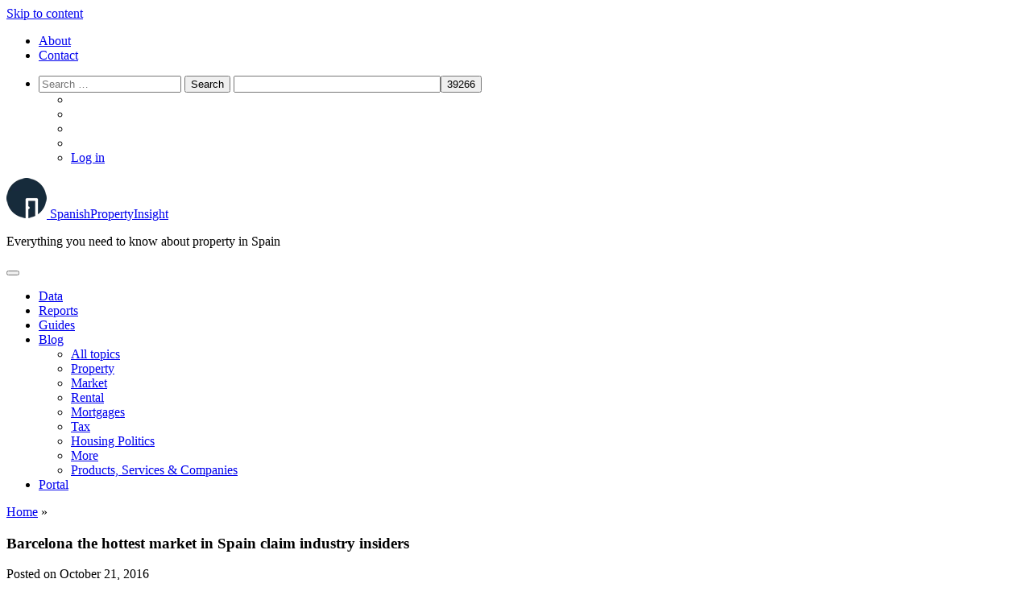

--- FILE ---
content_type: text/html; charset=UTF-8
request_url: https://www.spanishpropertyinsight.com/2016/10/21/barcelona-hottest-market-spain-claim-industry-insiders/
body_size: 50106
content:
<!DOCTYPE html>
<html lang="en-GB">
<head>
    <meta charset="UTF-8"><link rel="preconnect" href="https://fonts.gstatic.com/" crossorigin />
<script type="text/javascript" src="[data-uri]" defer></script>

    <meta name="viewport" content="width=device-width, initial-scale=1">
    <meta http-equiv="X-UA-Compatible" content="IE=edge">
    <link rel="profile" href="http://gmpg.org/xfn/11">
	<link rel="icon" type="image/png" 
      href="https://www.spanishpropertyinsight.com/wp-content/uploads/2020/04/Icono-SPI-black.png">
      <!--<script src="//ajax.googleapis.com/ajax/libs/jquery/1.12.4/jquery.min.js" type="text/javascript"></script>-->
      <script data-ad-client="ca-pub-3048773613202798" async src="https://pagead2.googlesyndication.com/pagead/js/adsbygoogle.js"></script>
      <!-- Google Tag Manager -->
    <script src="[data-uri]" defer></script>
    <!-- End Google Tag Manager -->
<meta name='robots' content='index, follow, max-image-preview:large, max-snippet:-1, max-video-preview:-1' />
<script id="cookie-law-info-gcm-var-js" src="[data-uri]" defer></script>
<script data-optimized="1" id="cookie-law-info-gcm-js" type="text/javascript" src="https://www.spanishpropertyinsight.com/wp-content/litespeed/js/5e74db7afd43125477fc5a1b1b56ee35.js?ver=6ee35" defer data-deferred="1"></script> <script id="cookieyes" type="text/javascript" src="https://cdn-cookieyes.com/client_data/09bdfdd7ed2cc5d9142531a3/script.js" defer data-deferred="1"></script>
            <script data-no-defer="1" data-ezscrex="false" data-cfasync="false" data-pagespeed-no-defer data-cookieconsent="ignore">
                var ctPublicFunctions = {"_ajax_nonce":"53c6c22de9","_rest_nonce":"9d27424b8f","_ajax_url":"\/wp-admin\/admin-ajax.php","_rest_url":"https:\/\/www.spanishpropertyinsight.com\/wp-json\/","data__cookies_type":"alternative","data__ajax_type":"admin_ajax","data__bot_detector_enabled":"1","data__frontend_data_log_enabled":1,"cookiePrefix":"","wprocket_detected":false,"host_url":"www.spanishpropertyinsight.com","text__ee_click_to_select":"Click to select the whole data","text__ee_original_email":"The complete one is","text__ee_got_it":"Got it","text__ee_blocked":"Blocked","text__ee_cannot_connect":"Cannot connect","text__ee_cannot_decode":"Can not decode email. Unknown reason","text__ee_email_decoder":"CleanTalk email decoder","text__ee_wait_for_decoding":"The magic is on the way!","text__ee_decoding_process":"Please wait a few seconds while we decode the contact data."}
            </script>
        
            <script data-no-defer="1" data-ezscrex="false" data-cfasync="false" data-pagespeed-no-defer data-cookieconsent="ignore">
                var ctPublic = {"_ajax_nonce":"53c6c22de9","settings__forms__check_internal":"0","settings__forms__check_external":"1","settings__forms__force_protection":0,"settings__forms__search_test":"1","settings__forms__wc_add_to_cart":"0","settings__data__bot_detector_enabled":"1","settings__sfw__anti_crawler":0,"blog_home":"https:\/\/www.spanishpropertyinsight.com\/","pixel__setting":"0","pixel__enabled":false,"pixel__url":null,"data__email_check_before_post":"0","data__email_check_exist_post":0,"data__cookies_type":"alternative","data__key_is_ok":true,"data__visible_fields_required":true,"wl_brandname":"Anti-Spam by CleanTalk","wl_brandname_short":"CleanTalk","ct_checkjs_key":"c23f150ca02248c0ed2daf21857f114740c2703a5a7b89a0fad9b55c7802a639","emailEncoderPassKey":"10e297e17ae8928c03c32e05d29f795f","bot_detector_forms_excluded":"W10=","advancedCacheExists":true,"varnishCacheExists":false,"wc_ajax_add_to_cart":false}
            </script>
        
	<!-- This site is optimized with the Yoast SEO Premium plugin v26.5 (Yoast SEO v26.7) - https://yoast.com/wordpress/plugins/seo/ -->
	<title>Barcelona the hottest market in Spain claim industry insiders</title>
	<link rel="canonical" href="https://www.spanishpropertyinsight.com/2016/10/21/barcelona-hottest-market-spain-claim-industry-insiders/" />
	<meta property="og:locale" content="en_GB" />
	<meta property="og:type" content="article" />
	<meta property="og:title" content="Barcelona the hottest market in Spain claim industry insiders" />
	<meta property="og:description" content="Barcelona’s property market is the hottest in Spain, claim industry insiders speaking at a conference at Barcelona Meeting Point this week." />
	<meta property="og:url" content="https://www.spanishpropertyinsight.com/2016/10/21/barcelona-hottest-market-spain-claim-industry-insiders/" />
	<meta property="og:site_name" content="Spanish Property Insight" />
	<meta property="article:published_time" content="2016-10-21T20:25:52+00:00" />
	<meta property="article:modified_time" content="2025-08-18T06:39:57+00:00" />
	<meta property="og:image" content="https://www.spanishpropertyinsight.com/wp-content/uploads/2015/03/barcelona-diagona-mar.jpg" />
	<meta property="og:image:width" content="1024" />
	<meta property="og:image:height" content="576" />
	<meta property="og:image:type" content="image/jpeg" />
	<meta name="author" content="Mark Stücklin" />
	<meta name="twitter:label1" content="Written by" />
	<meta name="twitter:data1" content="Mark Stücklin" />
	<meta name="twitter:label2" content="Estimated reading time" />
	<meta name="twitter:data2" content="1 minute" />
	<script type="application/ld+json" class="yoast-schema-graph">{"@context":"https://schema.org","@graph":[{"@type":"Article","@id":"https://www.spanishpropertyinsight.com/2016/10/21/barcelona-hottest-market-spain-claim-industry-insiders/#article","isPartOf":{"@id":"https://www.spanishpropertyinsight.com/2016/10/21/barcelona-hottest-market-spain-claim-industry-insiders/"},"author":{"name":"Mark Stücklin","@id":"https://www.spanishpropertyinsight.com/#/schema/person/6243faf43ef5baa8fffa3977ade00166"},"headline":"Barcelona the hottest market in Spain claim industry insiders","datePublished":"2016-10-21T20:25:52+00:00","dateModified":"2025-08-18T06:39:57+00:00","mainEntityOfPage":{"@id":"https://www.spanishpropertyinsight.com/2016/10/21/barcelona-hottest-market-spain-claim-industry-insiders/"},"wordCount":289,"commentCount":0,"publisher":{"@id":"https://www.spanishpropertyinsight.com/#/schema/person/6243faf43ef5baa8fffa3977ade00166"},"image":{"@id":"https://www.spanishpropertyinsight.com/2016/10/21/barcelona-hottest-market-spain-claim-industry-insiders/#primaryimage"},"thumbnailUrl":"https://www.spanishpropertyinsight.com/wp-content/uploads/2015/03/barcelona-diagona-mar.jpg","articleSection":["Property"],"inLanguage":"en-GB","potentialAction":[{"@type":"CommentAction","name":"Comment","target":["https://www.spanishpropertyinsight.com/2016/10/21/barcelona-hottest-market-spain-claim-industry-insiders/#respond"]}]},{"@type":"WebPage","@id":"https://www.spanishpropertyinsight.com/2016/10/21/barcelona-hottest-market-spain-claim-industry-insiders/","url":"https://www.spanishpropertyinsight.com/2016/10/21/barcelona-hottest-market-spain-claim-industry-insiders/","name":"Barcelona the hottest market in Spain claim industry insiders","isPartOf":{"@id":"https://www.spanishpropertyinsight.com/#website"},"primaryImageOfPage":{"@id":"https://www.spanishpropertyinsight.com/2016/10/21/barcelona-hottest-market-spain-claim-industry-insiders/#primaryimage"},"image":{"@id":"https://www.spanishpropertyinsight.com/2016/10/21/barcelona-hottest-market-spain-claim-industry-insiders/#primaryimage"},"thumbnailUrl":"https://www.spanishpropertyinsight.com/wp-content/uploads/2015/03/barcelona-diagona-mar.jpg","datePublished":"2016-10-21T20:25:52+00:00","dateModified":"2025-08-18T06:39:57+00:00","breadcrumb":{"@id":"https://www.spanishpropertyinsight.com/2016/10/21/barcelona-hottest-market-spain-claim-industry-insiders/#breadcrumb"},"inLanguage":"en-GB","potentialAction":[{"@type":"ReadAction","target":["https://www.spanishpropertyinsight.com/2016/10/21/barcelona-hottest-market-spain-claim-industry-insiders/"]}]},{"@type":"ImageObject","inLanguage":"en-GB","@id":"https://www.spanishpropertyinsight.com/2016/10/21/barcelona-hottest-market-spain-claim-industry-insiders/#primaryimage","url":"https://www.spanishpropertyinsight.com/wp-content/uploads/2015/03/barcelona-diagona-mar.jpg","contentUrl":"https://www.spanishpropertyinsight.com/wp-content/uploads/2015/03/barcelona-diagona-mar.jpg","width":1024,"height":576,"caption":"Barcelona Diagonal Mar. A hotspot."},{"@type":"BreadcrumbList","@id":"https://www.spanishpropertyinsight.com/2016/10/21/barcelona-hottest-market-spain-claim-industry-insiders/#breadcrumb","itemListElement":[{"@type":"ListItem","position":1,"name":"Home","item":"https://www.spanishpropertyinsight.com/"},{"@type":"ListItem","position":2,"name":"Barcelona the hottest market in Spain claim industry insiders"}]},{"@type":"WebSite","@id":"https://www.spanishpropertyinsight.com/#website","url":"https://www.spanishpropertyinsight.com/","name":"Spanish Property Insight","description":"Everything you need to know about property in Spain","publisher":{"@id":"https://www.spanishpropertyinsight.com/#/schema/person/6243faf43ef5baa8fffa3977ade00166"},"potentialAction":[{"@type":"SearchAction","target":{"@type":"EntryPoint","urlTemplate":"https://www.spanishpropertyinsight.com/?s={search_term_string}"},"query-input":{"@type":"PropertyValueSpecification","valueRequired":true,"valueName":"search_term_string"}}],"inLanguage":"en-GB"},{"@type":["Person","Organization"],"@id":"https://www.spanishpropertyinsight.com/#/schema/person/6243faf43ef5baa8fffa3977ade00166","name":"Mark Stücklin","image":{"@type":"ImageObject","inLanguage":"en-GB","@id":"https://www.spanishpropertyinsight.com/#/schema/person/image/","url":"https://www.spanishpropertyinsight.com/wp-content/uploads/2013/03/mark-stucklin-bw-500x.jpeg","contentUrl":"https://www.spanishpropertyinsight.com/wp-content/uploads/2013/03/mark-stucklin-bw-500x.jpeg","width":500,"height":748,"caption":"Mark Stücklin"},"logo":{"@id":"https://www.spanishpropertyinsight.com/#/schema/person/image/"},"description":"Mark Stücklin is a Barcelona-based Spanish property market analyst, and author of the 'Spanish Property Doctor' column in the Sunday Times (2005 - 2008).","sameAs":["https://www.spanishpropertyinsight.com/about","https://x.com/mstucklin"],"url":"https://www.spanishpropertyinsight.com/by/mark-stucklin/"}]}</script>
	<!-- / Yoast SEO Premium plugin. -->


<script type='application/javascript'  id='pys-version-script'>console.log('PixelYourSite Free version 11.1.4.2');</script>
<link rel='dns-prefetch' href='//static.addtoany.com' />
<link rel='dns-prefetch' href='//fd.cleantalk.org' />
<link rel='dns-prefetch' href='//www.googletagmanager.com' />
<link rel='dns-prefetch' href='//fonts.googleapis.com' />
<link rel="alternate" type="application/rss+xml" title="Spanish Property Insight &raquo; Feed" href="https://www.spanishpropertyinsight.com/feed/" />
<link rel="alternate" type="application/rss+xml" title="Spanish Property Insight &raquo; Comments Feed" href="https://www.spanishpropertyinsight.com/comments/feed/" />
<link rel="alternate" type="application/rss+xml" title="Spanish Property Insight &raquo; Barcelona the hottest market in Spain claim industry insiders Comments Feed" href="https://www.spanishpropertyinsight.com/2016/10/21/barcelona-hottest-market-spain-claim-industry-insiders/feed/" />
<style id='wp-img-auto-sizes-contain-inline-css' type='text/css'>
img:is([sizes=auto i],[sizes^="auto," i]){contain-intrinsic-size:3000px 1500px}
/*# sourceURL=wp-img-auto-sizes-contain-inline-css */
</style>
<script src="[data-uri]" defer></script><script data-optimized="1" src="https://www.spanishpropertyinsight.com/wp-content/plugins/litespeed-cache/assets/js/webfontloader.min.js" defer></script>
<link data-optimized="1" rel='stylesheet' id='wp-block-library-css' href='https://www.spanishpropertyinsight.com/wp-content/litespeed/css/5046e0a724840bc5187fb49012bbe1a2.css?ver=be1a2' type='text/css' media='all' />
<style id='global-styles-inline-css' type='text/css'>
:root{--wp--preset--aspect-ratio--square: 1;--wp--preset--aspect-ratio--4-3: 4/3;--wp--preset--aspect-ratio--3-4: 3/4;--wp--preset--aspect-ratio--3-2: 3/2;--wp--preset--aspect-ratio--2-3: 2/3;--wp--preset--aspect-ratio--16-9: 16/9;--wp--preset--aspect-ratio--9-16: 9/16;--wp--preset--color--black: #000000;--wp--preset--color--cyan-bluish-gray: #abb8c3;--wp--preset--color--white: #ffffff;--wp--preset--color--pale-pink: #f78da7;--wp--preset--color--vivid-red: #cf2e2e;--wp--preset--color--luminous-vivid-orange: #ff6900;--wp--preset--color--luminous-vivid-amber: #fcb900;--wp--preset--color--light-green-cyan: #7bdcb5;--wp--preset--color--vivid-green-cyan: #00d084;--wp--preset--color--pale-cyan-blue: #8ed1fc;--wp--preset--color--vivid-cyan-blue: #0693e3;--wp--preset--color--vivid-purple: #9b51e0;--wp--preset--gradient--vivid-cyan-blue-to-vivid-purple: linear-gradient(135deg,rgb(6,147,227) 0%,rgb(155,81,224) 100%);--wp--preset--gradient--light-green-cyan-to-vivid-green-cyan: linear-gradient(135deg,rgb(122,220,180) 0%,rgb(0,208,130) 100%);--wp--preset--gradient--luminous-vivid-amber-to-luminous-vivid-orange: linear-gradient(135deg,rgb(252,185,0) 0%,rgb(255,105,0) 100%);--wp--preset--gradient--luminous-vivid-orange-to-vivid-red: linear-gradient(135deg,rgb(255,105,0) 0%,rgb(207,46,46) 100%);--wp--preset--gradient--very-light-gray-to-cyan-bluish-gray: linear-gradient(135deg,rgb(238,238,238) 0%,rgb(169,184,195) 100%);--wp--preset--gradient--cool-to-warm-spectrum: linear-gradient(135deg,rgb(74,234,220) 0%,rgb(151,120,209) 20%,rgb(207,42,186) 40%,rgb(238,44,130) 60%,rgb(251,105,98) 80%,rgb(254,248,76) 100%);--wp--preset--gradient--blush-light-purple: linear-gradient(135deg,rgb(255,206,236) 0%,rgb(152,150,240) 100%);--wp--preset--gradient--blush-bordeaux: linear-gradient(135deg,rgb(254,205,165) 0%,rgb(254,45,45) 50%,rgb(107,0,62) 100%);--wp--preset--gradient--luminous-dusk: linear-gradient(135deg,rgb(255,203,112) 0%,rgb(199,81,192) 50%,rgb(65,88,208) 100%);--wp--preset--gradient--pale-ocean: linear-gradient(135deg,rgb(255,245,203) 0%,rgb(182,227,212) 50%,rgb(51,167,181) 100%);--wp--preset--gradient--electric-grass: linear-gradient(135deg,rgb(202,248,128) 0%,rgb(113,206,126) 100%);--wp--preset--gradient--midnight: linear-gradient(135deg,rgb(2,3,129) 0%,rgb(40,116,252) 100%);--wp--preset--font-size--small: 13px;--wp--preset--font-size--medium: 20px;--wp--preset--font-size--large: 36px;--wp--preset--font-size--x-large: 42px;--wp--preset--spacing--20: 0.44rem;--wp--preset--spacing--30: 0.67rem;--wp--preset--spacing--40: 1rem;--wp--preset--spacing--50: 1.5rem;--wp--preset--spacing--60: 2.25rem;--wp--preset--spacing--70: 3.38rem;--wp--preset--spacing--80: 5.06rem;--wp--preset--shadow--natural: 6px 6px 9px rgba(0, 0, 0, 0.2);--wp--preset--shadow--deep: 12px 12px 50px rgba(0, 0, 0, 0.4);--wp--preset--shadow--sharp: 6px 6px 0px rgba(0, 0, 0, 0.2);--wp--preset--shadow--outlined: 6px 6px 0px -3px rgb(255, 255, 255), 6px 6px rgb(0, 0, 0);--wp--preset--shadow--crisp: 6px 6px 0px rgb(0, 0, 0);}:where(.is-layout-flex){gap: 0.5em;}:where(.is-layout-grid){gap: 0.5em;}body .is-layout-flex{display: flex;}.is-layout-flex{flex-wrap: wrap;align-items: center;}.is-layout-flex > :is(*, div){margin: 0;}body .is-layout-grid{display: grid;}.is-layout-grid > :is(*, div){margin: 0;}:where(.wp-block-columns.is-layout-flex){gap: 2em;}:where(.wp-block-columns.is-layout-grid){gap: 2em;}:where(.wp-block-post-template.is-layout-flex){gap: 1.25em;}:where(.wp-block-post-template.is-layout-grid){gap: 1.25em;}.has-black-color{color: var(--wp--preset--color--black) !important;}.has-cyan-bluish-gray-color{color: var(--wp--preset--color--cyan-bluish-gray) !important;}.has-white-color{color: var(--wp--preset--color--white) !important;}.has-pale-pink-color{color: var(--wp--preset--color--pale-pink) !important;}.has-vivid-red-color{color: var(--wp--preset--color--vivid-red) !important;}.has-luminous-vivid-orange-color{color: var(--wp--preset--color--luminous-vivid-orange) !important;}.has-luminous-vivid-amber-color{color: var(--wp--preset--color--luminous-vivid-amber) !important;}.has-light-green-cyan-color{color: var(--wp--preset--color--light-green-cyan) !important;}.has-vivid-green-cyan-color{color: var(--wp--preset--color--vivid-green-cyan) !important;}.has-pale-cyan-blue-color{color: var(--wp--preset--color--pale-cyan-blue) !important;}.has-vivid-cyan-blue-color{color: var(--wp--preset--color--vivid-cyan-blue) !important;}.has-vivid-purple-color{color: var(--wp--preset--color--vivid-purple) !important;}.has-black-background-color{background-color: var(--wp--preset--color--black) !important;}.has-cyan-bluish-gray-background-color{background-color: var(--wp--preset--color--cyan-bluish-gray) !important;}.has-white-background-color{background-color: var(--wp--preset--color--white) !important;}.has-pale-pink-background-color{background-color: var(--wp--preset--color--pale-pink) !important;}.has-vivid-red-background-color{background-color: var(--wp--preset--color--vivid-red) !important;}.has-luminous-vivid-orange-background-color{background-color: var(--wp--preset--color--luminous-vivid-orange) !important;}.has-luminous-vivid-amber-background-color{background-color: var(--wp--preset--color--luminous-vivid-amber) !important;}.has-light-green-cyan-background-color{background-color: var(--wp--preset--color--light-green-cyan) !important;}.has-vivid-green-cyan-background-color{background-color: var(--wp--preset--color--vivid-green-cyan) !important;}.has-pale-cyan-blue-background-color{background-color: var(--wp--preset--color--pale-cyan-blue) !important;}.has-vivid-cyan-blue-background-color{background-color: var(--wp--preset--color--vivid-cyan-blue) !important;}.has-vivid-purple-background-color{background-color: var(--wp--preset--color--vivid-purple) !important;}.has-black-border-color{border-color: var(--wp--preset--color--black) !important;}.has-cyan-bluish-gray-border-color{border-color: var(--wp--preset--color--cyan-bluish-gray) !important;}.has-white-border-color{border-color: var(--wp--preset--color--white) !important;}.has-pale-pink-border-color{border-color: var(--wp--preset--color--pale-pink) !important;}.has-vivid-red-border-color{border-color: var(--wp--preset--color--vivid-red) !important;}.has-luminous-vivid-orange-border-color{border-color: var(--wp--preset--color--luminous-vivid-orange) !important;}.has-luminous-vivid-amber-border-color{border-color: var(--wp--preset--color--luminous-vivid-amber) !important;}.has-light-green-cyan-border-color{border-color: var(--wp--preset--color--light-green-cyan) !important;}.has-vivid-green-cyan-border-color{border-color: var(--wp--preset--color--vivid-green-cyan) !important;}.has-pale-cyan-blue-border-color{border-color: var(--wp--preset--color--pale-cyan-blue) !important;}.has-vivid-cyan-blue-border-color{border-color: var(--wp--preset--color--vivid-cyan-blue) !important;}.has-vivid-purple-border-color{border-color: var(--wp--preset--color--vivid-purple) !important;}.has-vivid-cyan-blue-to-vivid-purple-gradient-background{background: var(--wp--preset--gradient--vivid-cyan-blue-to-vivid-purple) !important;}.has-light-green-cyan-to-vivid-green-cyan-gradient-background{background: var(--wp--preset--gradient--light-green-cyan-to-vivid-green-cyan) !important;}.has-luminous-vivid-amber-to-luminous-vivid-orange-gradient-background{background: var(--wp--preset--gradient--luminous-vivid-amber-to-luminous-vivid-orange) !important;}.has-luminous-vivid-orange-to-vivid-red-gradient-background{background: var(--wp--preset--gradient--luminous-vivid-orange-to-vivid-red) !important;}.has-very-light-gray-to-cyan-bluish-gray-gradient-background{background: var(--wp--preset--gradient--very-light-gray-to-cyan-bluish-gray) !important;}.has-cool-to-warm-spectrum-gradient-background{background: var(--wp--preset--gradient--cool-to-warm-spectrum) !important;}.has-blush-light-purple-gradient-background{background: var(--wp--preset--gradient--blush-light-purple) !important;}.has-blush-bordeaux-gradient-background{background: var(--wp--preset--gradient--blush-bordeaux) !important;}.has-luminous-dusk-gradient-background{background: var(--wp--preset--gradient--luminous-dusk) !important;}.has-pale-ocean-gradient-background{background: var(--wp--preset--gradient--pale-ocean) !important;}.has-electric-grass-gradient-background{background: var(--wp--preset--gradient--electric-grass) !important;}.has-midnight-gradient-background{background: var(--wp--preset--gradient--midnight) !important;}.has-small-font-size{font-size: var(--wp--preset--font-size--small) !important;}.has-medium-font-size{font-size: var(--wp--preset--font-size--medium) !important;}.has-large-font-size{font-size: var(--wp--preset--font-size--large) !important;}.has-x-large-font-size{font-size: var(--wp--preset--font-size--x-large) !important;}
/*# sourceURL=global-styles-inline-css */
</style>

<style id='classic-theme-styles-inline-css' type='text/css'>
/*! This file is auto-generated */
.wp-block-button__link{color:#fff;background-color:#32373c;border-radius:9999px;box-shadow:none;text-decoration:none;padding:calc(.667em + 2px) calc(1.333em + 2px);font-size:1.125em}.wp-block-file__button{background:#32373c;color:#fff;text-decoration:none}
/*# sourceURL=/wp-includes/css/classic-themes.min.css */
</style>
<link data-optimized="1" rel='stylesheet' id='mediaelement-css' href='https://www.spanishpropertyinsight.com/wp-content/litespeed/css/5cf5f844503889e6bef8406f5ca4b017.css?ver=4b017' type='text/css' media='all' />
<link data-optimized="1" rel='stylesheet' id='wp-mediaelement-css' href='https://www.spanishpropertyinsight.com/wp-content/litespeed/css/e6ce58482e1080c58f3cc5fc36983a90.css?ver=83a90' type='text/css' media='all' />
<link data-optimized="1" rel='stylesheet' id='view_editor_gutenberg_frontend_assets-css' href='https://www.spanishpropertyinsight.com/wp-content/litespeed/css/7e56a58fe949ab3e82a1e7ab91787723.css?ver=87723' type='text/css' media='all' />
<style id='view_editor_gutenberg_frontend_assets-inline-css' type='text/css'>
.wpv-sort-list-dropdown.wpv-sort-list-dropdown-style-default > span.wpv-sort-list,.wpv-sort-list-dropdown.wpv-sort-list-dropdown-style-default .wpv-sort-list-item {border-color: #cdcdcd;}.wpv-sort-list-dropdown.wpv-sort-list-dropdown-style-default .wpv-sort-list-item a {color: #444;background-color: #fff;}.wpv-sort-list-dropdown.wpv-sort-list-dropdown-style-default a:hover,.wpv-sort-list-dropdown.wpv-sort-list-dropdown-style-default a:focus {color: #000;background-color: #eee;}.wpv-sort-list-dropdown.wpv-sort-list-dropdown-style-default .wpv-sort-list-item.wpv-sort-list-current a {color: #000;background-color: #eee;}
.wpv-sort-list-dropdown.wpv-sort-list-dropdown-style-default > span.wpv-sort-list,.wpv-sort-list-dropdown.wpv-sort-list-dropdown-style-default .wpv-sort-list-item {border-color: #cdcdcd;}.wpv-sort-list-dropdown.wpv-sort-list-dropdown-style-default .wpv-sort-list-item a {color: #444;background-color: #fff;}.wpv-sort-list-dropdown.wpv-sort-list-dropdown-style-default a:hover,.wpv-sort-list-dropdown.wpv-sort-list-dropdown-style-default a:focus {color: #000;background-color: #eee;}.wpv-sort-list-dropdown.wpv-sort-list-dropdown-style-default .wpv-sort-list-item.wpv-sort-list-current a {color: #000;background-color: #eee;}.wpv-sort-list-dropdown.wpv-sort-list-dropdown-style-grey > span.wpv-sort-list,.wpv-sort-list-dropdown.wpv-sort-list-dropdown-style-grey .wpv-sort-list-item {border-color: #cdcdcd;}.wpv-sort-list-dropdown.wpv-sort-list-dropdown-style-grey .wpv-sort-list-item a {color: #444;background-color: #eeeeee;}.wpv-sort-list-dropdown.wpv-sort-list-dropdown-style-grey a:hover,.wpv-sort-list-dropdown.wpv-sort-list-dropdown-style-grey a:focus {color: #000;background-color: #e5e5e5;}.wpv-sort-list-dropdown.wpv-sort-list-dropdown-style-grey .wpv-sort-list-item.wpv-sort-list-current a {color: #000;background-color: #e5e5e5;}
.wpv-sort-list-dropdown.wpv-sort-list-dropdown-style-default > span.wpv-sort-list,.wpv-sort-list-dropdown.wpv-sort-list-dropdown-style-default .wpv-sort-list-item {border-color: #cdcdcd;}.wpv-sort-list-dropdown.wpv-sort-list-dropdown-style-default .wpv-sort-list-item a {color: #444;background-color: #fff;}.wpv-sort-list-dropdown.wpv-sort-list-dropdown-style-default a:hover,.wpv-sort-list-dropdown.wpv-sort-list-dropdown-style-default a:focus {color: #000;background-color: #eee;}.wpv-sort-list-dropdown.wpv-sort-list-dropdown-style-default .wpv-sort-list-item.wpv-sort-list-current a {color: #000;background-color: #eee;}.wpv-sort-list-dropdown.wpv-sort-list-dropdown-style-grey > span.wpv-sort-list,.wpv-sort-list-dropdown.wpv-sort-list-dropdown-style-grey .wpv-sort-list-item {border-color: #cdcdcd;}.wpv-sort-list-dropdown.wpv-sort-list-dropdown-style-grey .wpv-sort-list-item a {color: #444;background-color: #eeeeee;}.wpv-sort-list-dropdown.wpv-sort-list-dropdown-style-grey a:hover,.wpv-sort-list-dropdown.wpv-sort-list-dropdown-style-grey a:focus {color: #000;background-color: #e5e5e5;}.wpv-sort-list-dropdown.wpv-sort-list-dropdown-style-grey .wpv-sort-list-item.wpv-sort-list-current a {color: #000;background-color: #e5e5e5;}.wpv-sort-list-dropdown.wpv-sort-list-dropdown-style-blue > span.wpv-sort-list,.wpv-sort-list-dropdown.wpv-sort-list-dropdown-style-blue .wpv-sort-list-item {border-color: #0099cc;}.wpv-sort-list-dropdown.wpv-sort-list-dropdown-style-blue .wpv-sort-list-item a {color: #444;background-color: #cbddeb;}.wpv-sort-list-dropdown.wpv-sort-list-dropdown-style-blue a:hover,.wpv-sort-list-dropdown.wpv-sort-list-dropdown-style-blue a:focus {color: #000;background-color: #95bedd;}.wpv-sort-list-dropdown.wpv-sort-list-dropdown-style-blue .wpv-sort-list-item.wpv-sort-list-current a {color: #000;background-color: #95bedd;}
/*# sourceURL=view_editor_gutenberg_frontend_assets-inline-css */
</style>
<link data-optimized="1" rel='stylesheet' id='bbp-default-css' href='https://www.spanishpropertyinsight.com/wp-content/litespeed/css/62f9c3c6890e2604c38b9a0d275a6b75.css?ver=a6b75' type='text/css' media='all' />
<link data-optimized="1" rel='stylesheet' id='cleantalk-public-css-css' href='https://www.spanishpropertyinsight.com/wp-content/litespeed/css/96a0c2500f83e6580c8aa1290db53d19.css?ver=53d19' type='text/css' media='all' />
<link data-optimized="1" rel='stylesheet' id='cleantalk-email-decoder-css-css' href='https://www.spanishpropertyinsight.com/wp-content/litespeed/css/5658b8a9ac6c05ff55dca75344d2cbad.css?ver=2cbad' type='text/css' media='all' />
<link data-optimized="1" rel='stylesheet' id='favourite-css-css' href='https://www.spanishpropertyinsight.com/wp-content/litespeed/css/cb141445fadd1f91688545c74ded0c61.css?ver=d0c61' type='text/css' media='all' />
<link data-optimized="1" rel='stylesheet' id='pmpro_frontend_base-css' href='https://www.spanishpropertyinsight.com/wp-content/litespeed/css/1b6de96439ff0af45957b0e9965d641a.css?ver=d641a' type='text/css' media='all' />
<link data-optimized="1" rel='stylesheet' id='pmpro_frontend_variation_1-css' href='https://www.spanishpropertyinsight.com/wp-content/litespeed/css/7b0306b0e4d3c264d56ace73444925d9.css?ver=925d9' type='text/css' media='all' />
<link data-optimized="1" rel='stylesheet' id='pmpro-add-paypal-express-styles-css' href='https://www.spanishpropertyinsight.com/wp-content/litespeed/css/e939f98ac7411befb8960986bd394ecc.css?ver=94ecc' type='text/css' media='all' />
<link data-optimized="1" rel='stylesheet' id='pmpro-advanced-levels-styles-css' href='https://www.spanishpropertyinsight.com/wp-content/litespeed/css/7c86eadfaaf6c645c5313b8ee7e6e63e.css?ver=6e63e' type='text/css' media='all' />
<link data-optimized="1" rel='stylesheet' id='wpmenucart-icons-css' href='https://www.spanishpropertyinsight.com/wp-content/litespeed/css/893783afcde00b6f47ae912c6bc02b96.css?ver=02b96' type='text/css' media='all' />
<style id='wpmenucart-icons-inline-css' type='text/css'>
@font-face{font-family:WPMenuCart;src:url(https://www.spanishpropertyinsight.com/wp-content/plugins/woocommerce-menu-bar-cart/assets/fonts/WPMenuCart.eot);src:url(https://www.spanishpropertyinsight.com/wp-content/plugins/woocommerce-menu-bar-cart/assets/fonts/WPMenuCart.eot?#iefix) format('embedded-opentype'),url(https://www.spanishpropertyinsight.com/wp-content/plugins/woocommerce-menu-bar-cart/assets/fonts/WPMenuCart.woff2) format('woff2'),url(https://www.spanishpropertyinsight.com/wp-content/plugins/woocommerce-menu-bar-cart/assets/fonts/WPMenuCart.woff) format('woff'),url(https://www.spanishpropertyinsight.com/wp-content/plugins/woocommerce-menu-bar-cart/assets/fonts/WPMenuCart.ttf) format('truetype'),url(https://www.spanishpropertyinsight.com/wp-content/plugins/woocommerce-menu-bar-cart/assets/fonts/WPMenuCart.svg#WPMenuCart) format('svg');font-weight:400;font-style:normal;font-display:swap}
/*# sourceURL=wpmenucart-icons-inline-css */
</style>
<link data-optimized="1" rel='stylesheet' id='wpmenucart-css' href='https://www.spanishpropertyinsight.com/wp-content/litespeed/css/517e11442318c14d66d2bde9a261762a.css?ver=1762a' type='text/css' media='all' />
<style id='woocommerce-inline-inline-css' type='text/css'>
.woocommerce form .form-row .required { visibility: visible; }
/*# sourceURL=woocommerce-inline-inline-css */
</style>
<link data-optimized="1" rel='stylesheet' id='brands-styles-css' href='https://www.spanishpropertyinsight.com/wp-content/litespeed/css/86f56d797b92f8f3182230195b28275a.css?ver=8275a' type='text/css' media='all' />
<link data-optimized="1" rel='stylesheet' id='wp-bootstrap-starter-bootstrap-css-css' href='https://www.spanishpropertyinsight.com/wp-content/litespeed/css/d33d1f998495a946a8ec2e84c088d27c.css?ver=8d27c' type='text/css' media='all' />
<link data-optimized="1" rel='stylesheet' id='wp-bootstrap-starter-fontawesome-cdn-css' href='https://www.spanishpropertyinsight.com/wp-content/litespeed/css/db0dad460e6409a6bd0203ea44d10769.css?ver=10769' type='text/css' media='all' />
<link data-optimized="1" rel='stylesheet' id='wp-bootstrap-starter-style-css' href='https://www.spanishpropertyinsight.com/wp-content/litespeed/css/85ceedc03ed2ccc54fe06fb605571858.css?ver=71858' type='text/css' media='all' />

<link data-optimized="1" rel='stylesheet' id='dashicons-css' href='https://www.spanishpropertyinsight.com/wp-content/litespeed/css/70ff5478b67648eff2204fe8044fd42b.css?ver=fd42b' type='text/css' media='all' />
<style id='dashicons-inline-css' type='text/css'>
[data-font="Dashicons"]:before {font-family: 'Dashicons' !important;content: attr(data-icon) !important;speak: none !important;font-weight: normal !important;font-variant: normal !important;text-transform: none !important;line-height: 1 !important;font-style: normal !important;-webkit-font-smoothing: antialiased !important;-moz-osx-font-smoothing: grayscale !important;}
/*# sourceURL=dashicons-inline-css */
</style>
<link data-optimized="1" rel='stylesheet' id='toolset-select2-css-css' href='https://www.spanishpropertyinsight.com/wp-content/litespeed/css/b664261ca7ce121df0b28b947de1d4fe.css?ver=1d4fe' type='text/css' media='screen' />
<link data-optimized="1" rel='stylesheet' id='toolset-maps-fixes-css' href='https://www.spanishpropertyinsight.com/wp-content/litespeed/css/03ff525508dd825e8758136e40f0a06e.css?ver=0a06e' type='text/css' media='all' />
<link data-optimized="1" rel='stylesheet' id='simple-favorites-css' href='https://www.spanishpropertyinsight.com/wp-content/litespeed/css/b7f15f22890a0475aeaabb34deb779e8.css?ver=779e8' type='text/css' media='all' />
<link data-optimized="1" rel='stylesheet' id='heateor-sc-frontend-css-css' href='https://www.spanishpropertyinsight.com/wp-content/litespeed/css/4117c342be3892a3723cbc4faef1fe5d.css?ver=1fe5d' type='text/css' media='all' />
<link data-optimized="1" rel='stylesheet' id='login-with-ajax-css' href='https://www.spanishpropertyinsight.com/wp-content/litespeed/css/7acb657d14a95621609fc9220929ddba.css?ver=9ddba' type='text/css' media='all' />
<link data-optimized="1" rel='stylesheet' id='addtoany-css' href='https://www.spanishpropertyinsight.com/wp-content/litespeed/css/e47da596ae700497b1976eef7c917675.css?ver=17675' type='text/css' media='all' />
<link data-optimized="1" rel='stylesheet' id='wp-featherlight-css' href='https://www.spanishpropertyinsight.com/wp-content/litespeed/css/01a7bf658794ee88d42e96a8d8925679.css?ver=25679' type='text/css' media='all' />
<script data-optimized="1" type="text/javascript" src="https://www.spanishpropertyinsight.com/wp-content/litespeed/js/d2b5b485e2aaac77208168d2825e2840.js?ver=e2840" id="toolset-common-es-frontend-js" defer data-deferred="1"></script>
<script type="text/javascript" id="addtoany-core-js-before" src="[data-uri]" defer></script>
<script type="text/javascript" defer src="https://static.addtoany.com/menu/page.js" id="addtoany-core-js"></script>
<script type="text/javascript" src="https://www.spanishpropertyinsight.com/wp-includes/js/jquery/jquery.min.js" id="jquery-core-js"></script>
<script data-optimized="1" type="text/javascript" src="https://www.spanishpropertyinsight.com/wp-content/litespeed/js/aed7a42b04f8e08f76c95488ca1919d8.js?ver=919d8" id="jquery-migrate-js" defer data-deferred="1"></script>
<script data-optimized="1" type="text/javascript" defer src="https://www.spanishpropertyinsight.com/wp-content/litespeed/js/2665d6b7fa968ea97803b13dd4e867c2.js?ver=867c2" id="addtoany-jquery-js"></script>
<script data-optimized="1" type="text/javascript" src="https://www.spanishpropertyinsight.com/wp-content/litespeed/js/f2ff77f7ebaa1e5dcd1df67d39701fc4.js?ver=01fc4" id="apbct-public-bundle_ext-protection.min-js-js" defer data-deferred="1"></script>
<script type="text/javascript" src="https://fd.cleantalk.org/ct-bot-detector-wrapper.js?ver=6.70.1" id="ct_bot_detector-js" defer="defer" data-wp-strategy="defer"></script>
<script data-optimized="1" type="text/javascript" src="https://www.spanishpropertyinsight.com/wp-content/litespeed/js/d2a99527b269aa775f54b2e710a7f92d.js?ver=7f92d" id="favourite-js-js" defer data-deferred="1"></script>
<script type="text/javascript" id="favorites-js-extra" src="[data-uri]" defer></script>
<script data-optimized="1" type="text/javascript" src="https://www.spanishpropertyinsight.com/wp-content/litespeed/js/d215834c3bf59fbf6230f23487c9f302.js?ver=9f302" id="favorites-js" defer data-deferred="1"></script>
<script type="text/javascript" id="login-with-ajax-js-extra" src="[data-uri]" defer></script>
<script data-optimized="1" type="text/javascript" src="https://www.spanishpropertyinsight.com/wp-content/litespeed/js/4247d584a18276bfd3f7b89060b4b783.js?ver=4b783" id="login-with-ajax-js" defer data-deferred="1"></script>
<script data-optimized="1" type="text/javascript" src="https://www.spanishpropertyinsight.com/wp-content/litespeed/js/2509f3104395d1bc82d87425490e058a.js?ver=e058a" id="login-with-ajax-ajaxify-js" defer data-deferred="1"></script>
<script data-optimized="1" type="text/javascript" src="https://www.spanishpropertyinsight.com/wp-content/litespeed/js/c9af3440b396584fdf18de0327a918ee.js?ver=918ee" id="jquery-bind-first-js" defer data-deferred="1"></script>
<script data-optimized="1" type="text/javascript" src="https://www.spanishpropertyinsight.com/wp-content/litespeed/js/67517fddba010b664f4d09ddb5be93f4.js?ver=e93f4" id="js-cookie-pys-js" defer data-deferred="1"></script>
<script data-optimized="1" type="text/javascript" src="https://www.spanishpropertyinsight.com/wp-content/litespeed/js/b3d90f939c348eeea59cd3bd34310711.js?ver=10711" id="js-tld-js" defer data-deferred="1"></script>
<script type="text/javascript" id="pys-js-extra" src="[data-uri]" defer></script>
<script data-optimized="1" type="text/javascript" src="https://www.spanishpropertyinsight.com/wp-content/litespeed/js/3b7b61803f818228a593a33d26f2529d.js?ver=2529d" id="pys-js" defer data-deferred="1"></script>

<!-- Google tag (gtag.js) snippet added by Site Kit -->
<!-- Google Analytics snippet added by Site Kit -->
<script type="text/javascript" src="https://www.googletagmanager.com/gtag/js?id=G-JE986SX285" id="google_gtagjs-js" defer data-deferred="1"></script>
<script type="text/javascript" id="google_gtagjs-js-after" src="[data-uri]" defer></script>
<link rel="https://api.w.org/" href="https://www.spanishpropertyinsight.com/wp-json/" /><link rel="alternate" title="JSON" type="application/json" href="https://www.spanishpropertyinsight.com/wp-json/wp/v2/posts/193139" />
            <style type="text/css">
                #wpadminbar .quicklinks #wp-admin-bar-abus_switch_to_user ul li .ab-item {
                    height: auto;
                }
                #abus_search_text {
                    width: 280px;
                    margin: 0;
                    padding: 0 8px;
                    line-height: 2;
                    min-height: 30px;
                    box-shadow: 0 0 0 transparent;
                    border-radius: 4px;
                    border: 1px solid #7e8993;
                    background-color: #ffffff;
                    color: #32373c;
                    font-size: 14px;
                    box-sizing: border-box;
                    vertical-align: top;
                }
                #abus_search_text:focus {
                    border-color: #007cba;
                    box-shadow: 0 0 0 1px #007cba;
                    outline: 2px solid transparent;
                }
                #abus_search_submit {
                    font-size: 13px;
                    padding: 0 10px;
                    min-height: 30px;
                    border-width: 1px;
                    border-radius: 3px;
                    color: #0071a1;
                    border-color: #0071a1;
                    background-color: #f3f5f6;
                    line-height: 2;
                    box-sizing: border-box;
                    vertical-align: top;
                 }
                 #abus_search_submit:hover {
                    background: #f1f1f1;
                    border-color: #016087;
                    color: #016087;
                 }
            </style>
        
	<script type="text/javascript" src="[data-uri]" defer></script>

<meta name="generator" content="Site Kit by Google 1.167.0" /><style id="pmpro_colors">:root {
	--pmpro--color--base: #ffffff;
	--pmpro--color--contrast: #222222;
	--pmpro--color--accent: #0c3d54;
	--pmpro--color--accent--variation: hsl( 199,75%,28.5% );
	--pmpro--color--border--variation: hsl( 0,0%,91% );
}</style><style type="text/css">dd ul.bulleted {  float:none;clear:both; }</style><link rel="pingback" href="https://www.spanishpropertyinsight.com/xmlrpc.php">    <style type="text/css">
        #page-sub-header { background: #fff; }
    </style>
    	<noscript><style>.woocommerce-product-gallery{ opacity: 1 !important; }</style></noscript>
	
<!-- Google AdSense meta tags added by Site Kit -->
<meta name="google-adsense-platform-account" content="ca-host-pub-2644536267352236">
<meta name="google-adsense-platform-domain" content="sitekit.withgoogle.com">
<!-- End Google AdSense meta tags added by Site Kit -->
 <script src="[data-uri]" defer></script>
	<noscript>
		<link rel="stylesheet" href="https://www.spanishpropertyinsight.com/wp-content/plugins/wp-views/vendor/toolset/blocks/public/css/style.css">
	</noscript><script>(()=>{var o=[],i={};["on","off","toggle","show"].forEach((l=>{i[l]=function(){o.push([l,arguments])}})),window.Boxzilla=i,window.boxzilla_queue=o})();</script><script data-ad-client="ca-pub-3048773613202798" async src="https://pagead2.googlesyndication.com/pagead/js/adsbygoogle.js"></script>
<!-- Google Tag Manager -->
<script src="[data-uri]" defer></script>
<!-- End Google Tag Manager -->		<style type="text/css" id="wp-custom-css">
			#gform_wrapper_23 {
	background: #f3f3f3;
  padding: 1.5rem;
}
.gform_required_legend {
	display:none;
}		</style>
			<!-- Global site tag (gtag.js) - Google Analytics -->
<script src="https://www.googletagmanager.com/gtag/js?id=G-JE986SX285" defer data-deferred="1"></script>
<script src="[data-uri]" defer></script>

<!-- Google tag (gtag.js) -->
<script src="https://www.googletagmanager.com/gtag/js?id=AW-11427900145" defer data-deferred="1"></script>
<script src="[data-uri]" defer></script>

<link data-optimized="1" rel='stylesheet' id='wc-stripe-blocks-checkout-style-css' href='https://www.spanishpropertyinsight.com/wp-content/litespeed/css/9cdab9d961aadc932ba7fa6a26877e96.css?ver=77e96' type='text/css' media='all' />
<link data-optimized="1" rel='stylesheet' id='wc-blocks-style-css' href='https://www.spanishpropertyinsight.com/wp-content/litespeed/css/041f6d097bc7ba8ada963cddb21ffde7.css?ver=ffde7' type='text/css' media='all' />



<link data-optimized="1" rel='stylesheet' id='mailpoet_public-css' href='https://www.spanishpropertyinsight.com/wp-content/litespeed/css/37acb36ef3c3592a59e905d7a283d8fe.css?ver=3d8fe' type='text/css' media='all' />
<link data-optimized="1" rel='stylesheet' id='gravity_forms_theme_reset-css' href='https://www.spanishpropertyinsight.com/wp-content/litespeed/css/10f47c45454a8e91a3b7374c9f022eaf.css?ver=22eaf' type='text/css' media='all' />
<link data-optimized="1" rel='stylesheet' id='gravity_forms_theme_foundation-css' href='https://www.spanishpropertyinsight.com/wp-content/litespeed/css/80113e34408622346e2e07f491416182.css?ver=16182' type='text/css' media='all' />
<link data-optimized="1" rel='stylesheet' id='gravity_forms_theme_framework-css' href='https://www.spanishpropertyinsight.com/wp-content/litespeed/css/16fbc3aa2b08d9f659248aee819f009c.css?ver=f009c' type='text/css' media='all' />
<link data-optimized="1" rel='stylesheet' id='gravity_forms_orbital_theme-css' href='https://www.spanishpropertyinsight.com/wp-content/litespeed/css/681392460e6f8070949a5cad0ddec4ae.css?ver=ec4ae' type='text/css' media='all' />
</head>

<body class="pmpro-variation_1 bp-nouveau wp-singular post-template-default single single-post postid-193139 single-format-standard wp-theme-spi-bootstrap-2020 theme-spi-bootstrap-2020 pmpro-body-has-access woocommerce-no-js wp-featherlight-captions group-blog">
    
	<!-- Google Tag Manager (noscript) -->
<noscript><iframe data-lazyloaded="1" src="about:blank" data-src="https://www.googletagmanager.com/ns.html?id=GTM-MK6CF6N"
height="0" width="0" style="display:none;visibility:hidden"></iframe><noscript><iframe src="https://www.googletagmanager.com/ns.html?id=GTM-MK6CF6N"
height="0" width="0" style="display:none;visibility:hidden"></iframe></noscript></noscript>
<!-- End Google Tag Manager (noscript) -->

<script src="[data-uri]" defer></script>
<div id="page" class="site">
	<a class="skip-link screen-reader-text" href="#content">Skip to content</a>
    	
	<header id="subnav" class="nav-header fixed navbar-static-top" role="banner">
		<div class="container">
		<div class="row">
			<div class="col-md-6 d-none d-sm-block">
				<div id="main-nav subnav" class="navbar-collapse"><ul id="menu-subnav" class="navbar-nav subnav"><li itemscope="itemscope" itemtype="https://www.schema.org/SiteNavigationElement" id="menu-item-234567" class="menu-item menu-item-type-post_type menu-item-object-page menu-item-234567 nav-item"><a title="About" href="https://www.spanishpropertyinsight.com/about/" class="nav-link">About</a></li>
<li itemscope="itemscope" itemtype="https://www.schema.org/SiteNavigationElement" id="menu-item-234566" class="menu-item menu-item-type-post_type menu-item-object-page menu-item-234566 nav-item"><a title="Contact" href="https://www.spanishpropertyinsight.com/contact/" class="nav-link">Contact</a></li>
</ul></div>			</div>
			<div class="col-md-6">
				<div id="main-nav subnav" class="navbar-collapse justify-content-end">
					<ul id="menu-engage-nav" class="navbar-nav subnav">
						<li itemscope="itemscope" itemtype="https://www.schema.org/SiteNavigationElement" class="search menu-item menu-item-type-custom menu-item-object-custom nav-item">
							<div class="dropdown show">
  <a class="dropdown-toggle" href="#" role="button" id="dropdownMenuLink" data-toggle="dropdown" aria-haspopup="true" aria-expanded="false"><i class="fas fa-search"></i>
  </a>

  <div class="dropdown-menu" aria-labelledby="dropdownMenuLink">
    <form apbct-form-sign="native_search" role="search" method="get" class="search-form" action="https://www.spanishpropertyinsight.com/">
    <label>
        <input type="search" class="search-field form-control" placeholder="Search &hellip;" value="" name="s" title="Search for:">
    </label>
    <input type="submit" class="search-submit btn btn-default" value="Search">
<input
                    class="apbct_special_field apbct_email_id__search_form"
                    name="apbct__email_id__search_form"
                    aria-label="apbct__label_id__search_form"
                    type="text" size="30" maxlength="200" autocomplete="off"
                    value=""
                /><input
                   id="apbct_submit_id__search_form" 
                   class="apbct_special_field apbct__email_id__search_form"
                   name="apbct__label_id__search_form"
                   aria-label="apbct_submit_name__search_form"
                   type="submit"
                   size="30"
                   maxlength="200"
                   value="39266"
               /></form>



  </div>
</div>
						</li>
						
				<div class="menu-engage-nav-container"><ul id="menu-engage-nav" class="navbar-nav subnav"><li itemscope="itemscope" itemtype="https://www.schema.org/SiteNavigationElement" id="menu-item-234527" class="menu-item menu-item-type-custom menu-item-object-custom menu-item-234527 nav-item"><a target="_blank" href="https://www.linkedin.com/in/mark-st%C3%BCcklin-63847129/" class="nav-link" rel="nofollow"><i class="fab fa-linkedin"></i></a></li>
<li itemscope="itemscope" itemtype="https://www.schema.org/SiteNavigationElement" id="menu-item-234528" class="menu-item menu-item-type-custom menu-item-object-custom menu-item-234528 nav-item"><a target="_blank" href="http://twitter.com/mstucklin" class="nav-link" rel="nofollow"><i class="fab fa-twitter"></i></a></li>
<li itemscope="itemscope" itemtype="https://www.schema.org/SiteNavigationElement" id="menu-item-234529" class="menu-item menu-item-type-custom menu-item-object-custom menu-item-234529 nav-item"><a target="_blank" href="http://www.facebook.com/pages/Spanish-Property-Insight/379521869594" class="nav-link" rel="nofollow"><i class="fab fa-facebook"></i></a></li>
<li class="menu-item menu-item-type-custom menu-item-object-custom nav-item wpmenucartli wpmenucart-display-left menu-item empty-wpmenucart" id="wpmenucartli"><a class="wpmenucart-contents empty-wpmenucart" style="display:none">&nbsp;</a></li></ul></div>					<ul id="menu-engage-nav" class="navbar-nav subnav">
												<li itemscope="itemscope" itemtype="https://www.schema.org/SiteNavigationElement" id="menu-item-232521" class="search menu-item menu-item-type-custom menu-item-object-custom menu-item-232521 nav-item"><a class="ab-item" href="#" data-toggle="modal" data-target="#LoginModal"><i class="fas fa-sign-in-alt"></i> Log in</a>
						</li> 
						<!-- <li itemscope="itemscope" itemtype="https://www.schema.org/SiteNavigationElement" id="menu-item-232521" class="search menu-item menu-item-type-custom menu-item-object-custom menu-item-232521 nav-item"><a class="ab-item" href="#" data-toggle="modal" data-target="#RegisterModal"><i class="fas fa-user-plus"></i> Register</a>
                        <li itemscope="itemscope" itemtype="https://www.schema.org/SiteNavigationElement" id="menu-item-232521" class="search menu-item menu-item-type-custom menu-item-object-custom menu-item-232521 nav-item"><a class="ab-item" href="https://www.spanishpropertyinsight.com/shop/spi-pro-subscription/"><i class="fas fa-user-plus"></i> Subscribe</a>
						</li> -->
																	</ul>
				</div>
			</div>
		</div>
			</div>
		
			
		
	</header>
	
	<header id="masthead" class="site-header fixed navbar-light" role="banner">
        <div class="container">
            <nav class="navbar navbar-expand-xl">
                <div class="navbar-brand">
                    
                        <a href="https://www.spanishpropertyinsight.com/">
                            <img src="https://www.spanishpropertyinsight.com/wp-content/uploads/2020/04/Icon-SPI.png.webp" alt="Spanish Property Insight" class="logo">
                        </a>
                    
                        <a class="site-title" href="https://www.spanishpropertyinsight.com/">Spanish<span class="teal">Property</span>Insight</a>
					    <p class="site-description teal">Everything you need to know about property in Spain</p>
                    

                </div>

            </nav>
        </div>
		
		<div class="container minus10">
            <nav class="navbar navbar-expand-xl p-0">
            
				
                <button class="navbar-toggler" type="button" data-toggle="collapse" data-target="#main-nav" aria-controls="" aria-expanded="false" aria-label="Toggle navigation">
                    <span class="navbar-toggler-icon"></span>
                </button>

                <div id="main-nav" class="collapse navbar-collapse"><ul id="menu-main-menu" class="navbar-nav"><li itemscope="itemscope" itemtype="https://www.schema.org/SiteNavigationElement" id="menu-item-248899" class="menu-item menu-item-type-post_type menu-item-object-page menu-item-248899 nav-item"><a title="Data" href="https://www.spanishpropertyinsight.com/datahub/" class="nav-link">Data</a></li>
<li itemscope="itemscope" itemtype="https://www.schema.org/SiteNavigationElement" id="menu-item-254044" class="menu-item menu-item-type-post_type menu-item-object-page menu-item-254044 nav-item"><a title="Reports" href="https://www.spanishpropertyinsight.com/reports/" class="nav-link">Reports</a></li>
<li itemscope="itemscope" itemtype="https://www.schema.org/SiteNavigationElement" id="menu-item-249151" class="menu-item menu-item-type-custom menu-item-object-custom menu-item-249151 nav-item"><a title="Guides" href="/guides/" class="nav-link">Guides</a></li>
<li itemscope="itemscope" itemtype="https://www.schema.org/SiteNavigationElement" id="menu-item-181735" class="menu-item menu-item-type-post_type menu-item-object-page menu-item-has-children dropdown menu-item-181735 nav-item"><a title="Blog" href="https://www.spanishpropertyinsight.com/news/" data-hover="dropdown" aria-haspopup="true" aria-expanded="false" class="dropdown-toggle nav-link" id="menu-item-dropdown-181735">Blog</a>
<ul class="dropdown-menu" aria-labelledby="menu-item-dropdown-181735" role="menu">
	<li itemscope="itemscope" itemtype="https://www.schema.org/SiteNavigationElement" id="menu-item-246813" class="menu-item menu-item-type-custom menu-item-object-custom menu-item-246813 nav-item"><a title="All topics" href="/news/" class="dropdown-item">All topics</a></li>
	<li itemscope="itemscope" itemtype="https://www.schema.org/SiteNavigationElement" id="menu-item-240025" class="menu-item menu-item-type-taxonomy menu-item-object-category current-post-ancestor current-menu-parent current-post-parent active menu-item-240025 nav-item"><a title="Property" href="https://www.spanishpropertyinsight.com/property-news/" class="dropdown-item">Property</a></li>
	<li itemscope="itemscope" itemtype="https://www.schema.org/SiteNavigationElement" id="menu-item-249275" class="menu-item menu-item-type-taxonomy menu-item-object-category menu-item-249275 nav-item"><a title="Market" href="https://www.spanishpropertyinsight.com/market/" class="dropdown-item">Market</a></li>
	<li itemscope="itemscope" itemtype="https://www.schema.org/SiteNavigationElement" id="menu-item-240029" class="menu-item menu-item-type-taxonomy menu-item-object-category menu-item-240029 nav-item"><a title="Rental" href="https://www.spanishpropertyinsight.com/rental/" class="dropdown-item">Rental</a></li>
	<li itemscope="itemscope" itemtype="https://www.schema.org/SiteNavigationElement" id="menu-item-240027" class="menu-item menu-item-type-taxonomy menu-item-object-category menu-item-240027 nav-item"><a title="Mortgages" href="https://www.spanishpropertyinsight.com/mortgage/" class="dropdown-item">Mortgages</a></li>
	<li itemscope="itemscope" itemtype="https://www.schema.org/SiteNavigationElement" id="menu-item-240031" class="menu-item menu-item-type-taxonomy menu-item-object-category menu-item-240031 nav-item"><a title="Tax" href="https://www.spanishpropertyinsight.com/tax/" class="dropdown-item">Tax</a></li>
	<li itemscope="itemscope" itemtype="https://www.schema.org/SiteNavigationElement" id="menu-item-240030" class="menu-item menu-item-type-taxonomy menu-item-object-category menu-item-240030 nav-item"><a title="Housing Politics" href="https://www.spanishpropertyinsight.com/law/" class="dropdown-item">Housing Politics</a></li>
	<li itemscope="itemscope" itemtype="https://www.schema.org/SiteNavigationElement" id="menu-item-240028" class="menu-item menu-item-type-taxonomy menu-item-object-category menu-item-240028 nav-item"><a title="More" href="https://www.spanishpropertyinsight.com/deeper/" class="dropdown-item">More</a></li>
	<li itemscope="itemscope" itemtype="https://www.schema.org/SiteNavigationElement" id="menu-item-240026" class="menu-item menu-item-type-taxonomy menu-item-object-category menu-item-240026 nav-item"><a title="Products, Services &amp; Companies" href="https://www.spanishpropertyinsight.com/consumer/" class="dropdown-item">Products, Services &#038; Companies</a></li>
</ul>
</li>
<li itemscope="itemscope" itemtype="https://www.schema.org/SiteNavigationElement" id="menu-item-246812" class="menu-item menu-item-type-custom menu-item-object-custom menu-item-246812 nav-item"><a title="property for sale in Spain" href="/property-for-sale-in-spain/" class="nav-link">Portal</a></li>
</ul></div>
            </nav>
        </div>
		
	</header><!-- #masthead -->
	
	<div id="content" class="site-content">
		
						
		<div class="container">
			<div class="row">
                				
<script src="[data-uri]" defer></script>  

</div></div><!-- .container, .row -->

		<!-- 
        
		
			[wpv-view name="business-profile-for-author-block"]
			[wpv-view name="service-per-author" suppress_filters="true"]<!--modal content from About & Services button
		

         
 -->

	<div class="container">
			<div class="row">
	<section id="primary" class="content-area col-sm-12 col-lg-8">
		<main id="main" class="site-main" role="main">
          <span><span><a href="https://www.spanishpropertyinsight.com/">Home</a></span> » <span class="breadcrumb_last" aria-current="page">Barcelona the hottest market in Spain claim industry insiders</span></span>
          
          <article id="193139" class='story- category-property-news'>

          	<h1 class="entry-title">Barcelona the hottest market in Spain claim industry insiders</h1>
          
          <div class="row">
			<div class="col-md-8">
		<div class="entry-meta">
          <span class="posted-on">
            
          Posted on <time class="entry-date published" datetime="October 21, 2016 10:25 pm">October 21, 2016</time></span>
		</div><!-- .entry-meta -->
			
	<footer class="entry-footer">
      <span class="cat-links">Posted by <a class="ex-directory" href="https://www.spanishpropertyinsight.com/author/mark-stucklin" rel="nofollow">Mark Stücklin</a> in <a href="https://www.spanishpropertyinsight.com/property-news/">Property</a></span> <span class="edit-link"></span>
      <!----><!--[/wpv-conditional]-->
	</footer><!-- .entry-footer -->
		</div>
			
		<div class="col-md-4">
			
                    <div class="a2a_kit a2a_kit_size_26 a2a_default_style">
    <a class="a2a_button_facebook"></a>
    <a class="a2a_button_twitter"></a>
    <a class="a2a_dd" href="https://www.addtoany.com/share" target="_blank" rel="nofollow"></a>
</div>
		</div>
		</div>
          
          <div class="entry-content">
            
		<p><figure id="attachment_185629" aria-describedby="caption-attachment-185629" style="width: 1024px" class="wp-caption alignnone"><img data-lazyloaded="1" data-placeholder-resp="1024x576" src="data:image/svg+xml,%3Csvg%20xmlns%3D%22http%3A%2F%2Fwww.w3.org%2F2000%2Fsvg%22%20width%3D%221024%22%20height%3D%22576%22%20viewBox%3D%220%200%201024%20576%22%3E%3Cfilter%20id%3D%22b%22%3E%3CfeGaussianBlur%20stdDeviation%3D%2212%22%20%2F%3E%3C%2Ffilter%3E%3Cpath%20fill%3D%22%236f6f6f%22%20d%3D%22M0%200h1024v576H0z%22%2F%3E%3Cg%20filter%3D%22url(%23b)%22%20transform%3D%22matrix(4%200%200%204%202%202)%22%20fill-opacity%3D%22.5%22%3E%3Cellipse%20fill%3D%22%23b0b0b0%22%20cx%3D%22103%22%20cy%3D%2237%22%20rx%3D%2261%22%20ry%3D%2261%22%2F%3E%3Cellipse%20fill%3D%22%23181818%22%20rx%3D%221%22%20ry%3D%221%22%20transform%3D%22matrix(-8.2503%2039.49537%20-61.054%20-12.75373%20209.2%20131.4)%22%2F%3E%3Cellipse%20fill%3D%22%23515151%22%20rx%3D%221%22%20ry%3D%221%22%20transform%3D%22matrix(-47.96985%20-102.87032%2038.5049%20-17.95537%2014.1%2096.4)%22%2F%3E%3Cellipse%20fill%3D%22%23afafaf%22%20rx%3D%221%22%20ry%3D%221%22%20transform%3D%22rotate(88.7%2036.8%2068.1)%20scale(61.79366%2029.88524)%22%2F%3E%3C%2Fg%3E%3C%2Fsvg%3E" fetchpriority="high" decoding="async" data-src="http://www.spanishpropertyinsight.com/wp-content/uploads/2015/03/barcelona-diagona-mar.jpg" alt="Barcelona Diagonal Mar property Recovery continues in 2016" width="1024" height="576" class="size-full wp-image-185629" data-srcset="https://www.spanishpropertyinsight.com/wp-content/uploads/2015/03/barcelona-diagona-mar.jpg 1024w, https://www.spanishpropertyinsight.com/wp-content/uploads/2015/03/barcelona-diagona-mar-600x338.jpg.webp 600w, https://www.spanishpropertyinsight.com/wp-content/uploads/2015/03/barcelona-diagona-mar-300x169.jpg 300w" data-sizes="(max-width: 1024px) 100vw, 1024px" /><noscript><img fetchpriority="high" decoding="async" src="http://www.spanishpropertyinsight.com/wp-content/uploads/2015/03/barcelona-diagona-mar.jpg" alt="Barcelona Diagonal Mar property Recovery continues in 2016" width="1024" height="576" class="size-full wp-image-185629" srcset="https://www.spanishpropertyinsight.com/wp-content/uploads/2015/03/barcelona-diagona-mar.jpg 1024w, https://www.spanishpropertyinsight.com/wp-content/uploads/2015/03/barcelona-diagona-mar-600x338.jpg.webp 600w, https://www.spanishpropertyinsight.com/wp-content/uploads/2015/03/barcelona-diagona-mar-300x169.jpg 300w" sizes="(max-width: 1024px) 100vw, 1024px" /></noscript><figcaption id="caption-attachment-185629" class="wp-caption-text">Barcelona Diagonal Mar. A hotspot.</figcaption></figure><br />
<strong>Barcelona’s property market is the hottest in Spain, claim industry insiders speaking at a conference at Barcelona Meeting Point this week.</strong><!--more--></p>
<p>“The <a href="http://www.spanishpropertyinsight.com/spain/catalonia/barcelona/">real estate sector in Barcelona</a> is going at a different speed to the rest of Spain,” said César Oteiza, co-founder of Spanish property portal Idealista.com, who argues that the Spanish property market in general is starting to recover, with Barcelona in the vanguard.</p>
<p>In the lead when it comes to all the national rankings for price increases, sales growth, and general oomph, some ask whether Barcelona is leading the way towards recovery and market health, or treading a well-worn path towards bubble and trouble.</p>
<p>Flats are renting out within 48 hours of hitting the market said Oteiza, by way of illustrating how hot the market is. “The real estate sector in Barcelona has a fashion appeal and dynamism that other parts of the country don’t have,” he said, with rental prices up 18% in recent times and yields of up to 7%.</p>
<p>Rising rents are driving up house prices, claimed another expert on the same panel, saying that short to mid-term rental yields are above 10%. Such good returns are attracting the attention of SOCIMIs, a type of Spanish Real Estate Investment Trust, further driving up prices.</p>
<p>As a result young adults up to 35 years of age are priced out of the market and have no option but to rent, we learnt. Most people buying homes in Barcelona today are between 35-55 years old or foreigners. But that situation is not unique to Barcelona. I’m sure it will sound familiar to young adults in London.</p>

            
            <footer class="entry-footer"> 
				<span class="cat-links">Tagged: <span class="tags-links"></span></span><br>
              <!--
               <span class="cat-links">Related towns: <span class="tags-links">[wpv-post-taxonomy type="town"]</span></span><br>
              
              -->
			</footer><!-- .entry-footer -->
            
          </div>
            
            
            
          </article>
          
		
               
        <div class="a2a_kit a2a_kit_size_26 a2a_default_style">
		    <a class="a2a_button_facebook"></a>
		    <a class="a2a_button_twitter"></a>
		    <a class="a2a_dd" href="https://www.addtoany.com/share" target="_blank" rel="nofollow"></a>
		</div>
  
  
  <div class="
    mailpoet_form_popup_overlay
          mailpoet_form_overlay_animation_right
      mailpoet_form_overlay_animation
      "></div>
  <div
    id="mp_form_slide_in8"
    class="
      mailpoet_form
      mailpoet_form_slide_in
      mailpoet_form_position_right
      mailpoet_form_animation_right
    "
      >

    <style type="text/css">
     #mp_form_slide_in8 .mailpoet_form {  }
#mp_form_slide_in8 form { margin-bottom: 0; }
#mp_form_slide_in8 p.mailpoet_form_paragraph.last { margin-bottom: 0px; }
#mp_form_slide_in8 h2.mailpoet-heading { margin: -10px 0 10px 0; }
#mp_form_slide_in8 .mailpoet_column_with_background { padding: 10px; }
#mp_form_slide_in8 .mailpoet_form_column:not(:first-child) { margin-left: 20px; }
#mp_form_slide_in8 .mailpoet_paragraph { line-height: 20px; margin-bottom: 20px; }
#mp_form_slide_in8 .mailpoet_segment_label, #mp_form_slide_in8 .mailpoet_text_label, #mp_form_slide_in8 .mailpoet_textarea_label, #mp_form_slide_in8 .mailpoet_select_label, #mp_form_slide_in8 .mailpoet_radio_label, #mp_form_slide_in8 .mailpoet_checkbox_label, #mp_form_slide_in8 .mailpoet_list_label, #mp_form_slide_in8 .mailpoet_date_label { display: block; font-weight: normal; margin-bottom: .5rem; }
#mp_form_slide_in8 .mailpoet_text, #mp_form_slide_in8 .mailpoet_textarea, #mp_form_slide_in8 .mailpoet_select, #mp_form_slide_in8 .mailpoet_date_month, #mp_form_slide_in8 .mailpoet_date_day, #mp_form_slide_in8 .mailpoet_date_year, #mp_form_slide_in8 .mailpoet_date { display: block; padding: .3rem 1.5rem .3rem .6rem !important; margin: 0 auto 0 0; font-size: 16px !important; }
#mp_form_slide_in8 .mailpoet_text, #mp_form_slide_in8 .mailpoet_textarea { width: 200px; }
#mp_form_slide_in8 .mailpoet_checkbox {  }
#mp_form_slide_in8 .mailpoet_submit { background-color: #1c8d9e; color: white; padding: .3rem 1.5rem !important; }
#mp_form_slide_in8 .mailpoet_submit:hover { background-color: #162a3a; }
#mp_form_slide_in8 .mailpoet_message {  }
#mp_form_slide_in8 .mailpoet_form_loading { width: 30px; text-align: center; line-height: normal; }
#mp_form_slide_in8 .mailpoet_form_loading > span { width: 5px; height: 5px; background-color: #5b5b5b; }#mp_form_slide_in8{border-radius: 24px;text-align: left;}#mp_form_slide_in8{width: 560px;max-width: 100vw;}#mp_form_slide_in8 .mailpoet_message {margin: 0; padding: 0 20px;}
        #mp_form_slide_in8 .mailpoet_validate_success {color: #162a3a}
        #mp_form_slide_in8 input.parsley-success {color: #162a3a}
        #mp_form_slide_in8 select.parsley-success {color: #162a3a}
        #mp_form_slide_in8 textarea.parsley-success {color: #162a3a}
      
        #mp_form_slide_in8 .mailpoet_validate_error {color: #cf2e2e}
        #mp_form_slide_in8 input.parsley-error {color: #cf2e2e}
        #mp_form_slide_in8 select.parsley-error {color: #cf2e2e}
        #mp_form_slide_in8 textarea.textarea.parsley-error {color: #cf2e2e}
        #mp_form_slide_in8 .parsley-errors-list {color: #cf2e2e}
        #mp_form_slide_in8 .parsley-required {color: #cf2e2e}
        #mp_form_slide_in8 .parsley-custom-error-message {color: #cf2e2e}
      #mp_form_slide_in8.mailpoet_form_slide_in { border-bottom-left-radius: 0; border-bottom-right-radius: 0; }#mp_form_slide_in8.mailpoet_form_position_right { border-top-right-radius: 0; }#mp_form_slide_in8.mailpoet_form_position_left { border-top-left-radius: 0; }#mp_form_slide_in8 .mailpoet_paragraph.last {margin-bottom: 0} @media (max-width: 500px) {#mp_form_slide_in8 {background-image: none;animation: none;border: none;border-radius: 0;bottom: 0;left: 0;max-height: 40%;padding: 20px;right: 0;top: auto;transform: none;width: 100%;min-width: 100%;}} @media (min-width: 500px) {#mp_form_slide_in8 {padding: 15px;}}  @media (min-width: 500px) {#mp_form_slide_in8 .last .mailpoet_paragraph:last-child {margin-bottom: 0}}  @media (max-width: 500px) {#mp_form_slide_in8 .mailpoet_form_column:last-child .mailpoet_paragraph:last-child {margin-bottom: 0}} 
    </style>

    <form
      target="_self"
      method="post"
      action="https://www.spanishpropertyinsight.com/wp-admin/admin-post.php?action=mailpoet_subscription_form"
      class="mailpoet_form mailpoet_form_form mailpoet_form_slide_in"
      novalidate
      data-delay="15"
      data-exit-intent-enabled=""
      data-font-family=""
      data-cookie-expiration-time="7"
    >
      <input type="hidden" name="data[form_id]" value="8" />
      <input type="hidden" name="token" value="443c62c719" />
      <input type="hidden" name="api_version" value="v1" />
      <input type="hidden" name="endpoint" value="subscribers" />
      <input type="hidden" name="mailpoet_method" value="subscribe" />

      <label class="mailpoet_hp_email_label" style="display: none !important;">Please leave this field empty<input type="email" name="data[email]"/></label><p class="mailpoet_form_paragraph  mailpoet-has-font-size" style="text-align: left; color: #cf2e2e; font-size: 20px"><strong>SPI NEWSLETTER</strong></p>
<p class="mailpoet_form_paragraph " style="text-align: left">Property market news &amp; intelligence, plus valuable articles and tips for buyers, owners, vendors &amp; industry insiders straight to your inbox. <strong>Never miss an important heads-up!</strong></p>
<div class="mailpoet_paragraph "><input type="email" autocomplete="email" class="mailpoet_text" id="form_email_8" name="data[form_field_MDdhODEzMTU4M2NkX2VtYWls]" title="E-mail" value="" style="width:100%;box-sizing:border-box;padding:12px;margin: 0 auto 0 0;" data-automation-id="form_email"  placeholder="E-mail *" aria-label="E-mail *" data-parsley-errors-container=".mailpoet_error_ayeso" data-parsley-required="true" required aria-required="true" data-parsley-minlength="6" data-parsley-maxlength="150" data-parsley-type-message="This value should be a valid email." data-parsley-required-message="This field is required."/><span class="mailpoet_error_ayeso"></span></div>
<p class="mailpoet_form_paragraph  mailpoet-has-font-size" style="text-align: left; color: #000000; font-size: 13px">By submitting this form you agree to our <a href="https://www.spanishpropertyinsight.com/about/privacy-terms/" data-type="page" data-id="583">Privacy Policy</a> &amp; <a href="/about/terms-conditions/">Terms of Use</a>. You will be sent an email to confirm your subscription, so please look out for that.</p>
<div class="mailpoet_paragraph btn"><input type="submit" class="mailpoet_submit" value="Subscribe" data-automation-id="subscribe-submit-button" style="width:100%;box-sizing:border-box;border-style:solid;border-radius:0px !important;border-width:0px;padding:0px;margin: 0 auto 0 0;font-size:16px;line-height:1.5;height:auto;color:#ffffff;border-color:transparent;" /><span class="mailpoet_form_loading"><span class="mailpoet_bounce1"></span><span class="mailpoet_bounce2"></span><span class="mailpoet_bounce3"></span></span></div>

      <div class="mailpoet_message">
        <p class="mailpoet_validate_success"
                style="display:none;"
                >Check your inbox or spam folder to confirm your subscription.
        </p>
        <p class="mailpoet_validate_error"
                style="display:none;"
                >        </p>
      </div>
    </form>

          <input type="image"
        class="mailpoet_form_close_icon"
        alt="Close"
        src='https://www.spanishpropertyinsight.com/wp-content/plugins/mailpoet/assets/img/form_close_icon/round_white.svg'
      />
      </div>

  
<div id="comments" class="comments-area">

    
    	<div id="respond" class="comment-respond">
		<h3 id="reply-title" class="comment-reply-title">Leave a Reply <small><a rel="nofollow" id="cancel-comment-reply-link" href="/2016/10/21/barcelona-hottest-market-spain-claim-industry-insiders/#respond" style="display:none;">Cancel Reply</a></small></h3><p class="must-log-in">
                 You must <a href="https://www.spanishpropertyinsight.com/product-category/subscriptions/">Subscribe</a> or 
                 <a class="ab-item" href="#" data-toggle="modal" data-target="#LoginModal"><i class="fas fa-sign-in-alt"></i> Log in</a> to post a comment.</p>	</div><!-- #respond -->
	
</div><!-- #comments -->
			
					
		
			<!--if post author is not user role indsutry insider-->
															
		</main><!-- #main -->
	</section><!-- #primary -->
				

<aside id="secondary" class="widget-area col-sm-12 col-lg-4" role="complementary">
	      <section id="mailpoet_form-3" class="widget widget_mailpoet_form">
  
  
  <div class="
    mailpoet_form_popup_overlay
      "></div>
  <div
    id="mailpoet_form_7"
    class="
      mailpoet_form
      mailpoet_form_widget
      mailpoet_form_position_
      mailpoet_form_animation_
    "
      >

    <style type="text/css">
     #mailpoet_form_7 .mailpoet_form {  }
#mailpoet_form_7 form { margin-bottom: 0; }
#mailpoet_form_7 p.mailpoet_form_paragraph.last { margin-bottom: 0px; }
#mailpoet_form_7 h2.mailpoet-heading { margin: -10px 0 10px 0; }
#mailpoet_form_7 .mailpoet_column_with_background { padding: 10px; }
#mailpoet_form_7 .mailpoet_form_column:not(:first-child) { margin-left: 20px; }
#mailpoet_form_7 .mailpoet_paragraph { line-height: 20px; margin-bottom: 20px; }
#mailpoet_form_7 .mailpoet_segment_label, #mailpoet_form_7 .mailpoet_text_label, #mailpoet_form_7 .mailpoet_textarea_label, #mailpoet_form_7 .mailpoet_select_label, #mailpoet_form_7 .mailpoet_radio_label, #mailpoet_form_7 .mailpoet_checkbox_label, #mailpoet_form_7 .mailpoet_list_label, #mailpoet_form_7 .mailpoet_date_label { display: block; font-weight: normal; margin-bottom: .5rem; }
#mailpoet_form_7 .mailpoet_text, #mailpoet_form_7 .mailpoet_textarea, #mailpoet_form_7 .mailpoet_select, #mailpoet_form_7 .mailpoet_date_month, #mailpoet_form_7 .mailpoet_date_day, #mailpoet_form_7 .mailpoet_date_year, #mailpoet_form_7 .mailpoet_date { display: block; padding: .3rem 1.5rem .3rem .6rem !important; margin: 0 auto 0 0; font-size: 16px !important; }
#mailpoet_form_7 .mailpoet_text, #mailpoet_form_7 .mailpoet_textarea { width: 200px; }
#mailpoet_form_7 .mailpoet_checkbox {  }
#mailpoet_form_7 .mailpoet_submit { background-color: #1c8d9e; color: white; padding: .3rem 1.5rem !important; }
#mailpoet_form_7 .mailpoet_submit:hover { background-color: #162a3a; }
#mailpoet_form_7 .mailpoet_message {  }
#mailpoet_form_7 .mailpoet_form_loading { width: 30px; text-align: center; line-height: normal; }
#mailpoet_form_7 .mailpoet_form_loading > span { width: 5px; height: 5px; background-color: #5b5b5b; }#mailpoet_form_7{border-radius: 24px;text-align: left;}#mailpoet_form_7 form.mailpoet_form {padding: 15px;}#mailpoet_form_7{width: 100%;}#mailpoet_form_7 .mailpoet_message {margin: 0; padding: 0 20px;}
        #mailpoet_form_7 .mailpoet_validate_success {color: #162a3a}
        #mailpoet_form_7 input.parsley-success {color: #162a3a}
        #mailpoet_form_7 select.parsley-success {color: #162a3a}
        #mailpoet_form_7 textarea.parsley-success {color: #162a3a}
      
        #mailpoet_form_7 .mailpoet_validate_error {color: #cf2e2e}
        #mailpoet_form_7 input.parsley-error {color: #cf2e2e}
        #mailpoet_form_7 select.parsley-error {color: #cf2e2e}
        #mailpoet_form_7 textarea.textarea.parsley-error {color: #cf2e2e}
        #mailpoet_form_7 .parsley-errors-list {color: #cf2e2e}
        #mailpoet_form_7 .parsley-required {color: #cf2e2e}
        #mailpoet_form_7 .parsley-custom-error-message {color: #cf2e2e}
      #mailpoet_form_7 .mailpoet_paragraph.last {margin-bottom: 0} @media (max-width: 500px) {#mailpoet_form_7 {background-image: none;}} @media (min-width: 500px) {#mailpoet_form_7 .last .mailpoet_paragraph:last-child {margin-bottom: 0}}  @media (max-width: 500px) {#mailpoet_form_7 .mailpoet_form_column:last-child .mailpoet_paragraph:last-child {margin-bottom: 0}} 
    </style>

    <form
      target="_self"
      method="post"
      action="https://www.spanishpropertyinsight.com/wp-admin/admin-post.php?action=mailpoet_subscription_form"
      class="mailpoet_form mailpoet_form_form mailpoet_form_widget"
      novalidate
      data-delay=""
      data-exit-intent-enabled=""
      data-font-family=""
      data-cookie-expiration-time=""
    >
      <input type="hidden" name="data[form_id]" value="7" />
      <input type="hidden" name="token" value="443c62c719" />
      <input type="hidden" name="api_version" value="v1" />
      <input type="hidden" name="endpoint" value="subscribers" />
      <input type="hidden" name="mailpoet_method" value="subscribe" />

      <label class="mailpoet_hp_email_label" style="display: none !important;">Please leave this field empty<input type="email" name="data[email]"/></label><p class="mailpoet_form_paragraph  mailpoet-has-font-size" style="text-align: left; color: #cf2e2e; font-size: 20px"><strong>SPI NEWSLETTER</strong></p>
<p class="mailpoet_form_paragraph " style="text-align: left">Property market news &amp; intelligence, plus valuable articles and tips for buyers, owners, vendors &amp; industry insiders straight to your inbox. <strong>Never miss an important heads-up!</strong></p>
<div class="mailpoet_paragraph "><input type="email" autocomplete="email" class="mailpoet_text" id="form_email_7" name="data[form_field_MDdhODEzMTU4M2NkX2VtYWls]" title="E-mail" value="" style="width:100%;box-sizing:border-box;padding:12px;margin: 0 auto 0 0;" data-automation-id="form_email"  placeholder="E-mail *" aria-label="E-mail *" data-parsley-errors-container=".mailpoet_error_1rjf4" data-parsley-required="true" required aria-required="true" data-parsley-minlength="6" data-parsley-maxlength="150" data-parsley-type-message="This value should be a valid email." data-parsley-required-message="This field is required."/><span class="mailpoet_error_1rjf4"></span></div>
<p class="mailpoet_form_paragraph  mailpoet-has-font-size" style="text-align: left; color: #000000; font-size: 13px">By submitting this form you agree to our <a href="https://www.spanishpropertyinsight.com/about/privacy-terms/" data-type="page" data-id="583">Privacy Policy</a> &amp; <a href="/about/terms-conditions/">Terms of Use</a>. You will be sent an email to confirm your subscription, so please look out for that.</p>
<div class="mailpoet_paragraph btn"><input type="submit" class="mailpoet_submit" value="Subscribe" data-automation-id="subscribe-submit-button" style="width:100%;box-sizing:border-box;border-style:solid;border-radius:0px !important;border-width:0px;padding:0px;margin: 0 auto 0 0;font-size:16px;line-height:1.5;height:auto;color:#ffffff;border-color:transparent;" /><span class="mailpoet_form_loading"><span class="mailpoet_bounce1"></span><span class="mailpoet_bounce2"></span><span class="mailpoet_bounce3"></span></span></div>

      <div class="mailpoet_message">
        <p class="mailpoet_validate_success"
                style="display:none;"
                >Check your inbox or spam folder to confirm your subscription.
        </p>
        <p class="mailpoet_validate_error"
                style="display:none;"
                >        </p>
      </div>
    </form>

      </div>

      </section>
  <section id="wp_views-9" class="widget widget_wp_views"><p class="h3 widget-title">Latest related news</p>


<div id="wpv-view-layout-234588-TCPID193139" class="js-wpv-view-layout js-wpv-layout-responsive js-wpv-view-layout-234588-TCPID193139" data-viewnumber="234588-TCPID193139" data-pagination="{&quot;id&quot;:&quot;234588&quot;,&quot;query&quot;:&quot;normal&quot;,&quot;type&quot;:&quot;disabled&quot;,&quot;effect&quot;:&quot;infinite&quot;,&quot;duration&quot;:0,&quot;speed&quot;:&quot;5&quot;,&quot;pause_on_hover&quot;:&quot;disabled&quot;,&quot;stop_rollover&quot;:&quot;false&quot;,&quot;cache_pages&quot;:&quot;enabled&quot;,&quot;preload_images&quot;:&quot;disabled&quot;,&quot;preload_pages&quot;:&quot;disabled&quot;,&quot;preload_reach&quot;:&quot;1&quot;,&quot;spinner&quot;:&quot;builtin&quot;,&quot;spinner_image&quot;:&quot;https://www.spanishpropertyinsight.com/wp-content/plugins/wp-views/embedded/res/img/ajax-loader4.gif&quot;,&quot;callback_next&quot;:&quot;&quot;,&quot;manage_history&quot;:&quot;disabled&quot;,&quot;has_controls_in_form&quot;:&quot;disabled&quot;,&quot;infinite_tolerance&quot;:0,&quot;max_pages&quot;:1,&quot;page&quot;:1,&quot;base_permalink&quot;:&quot;/2016/10/21/barcelona-hottest-market-spain-claim-industry-insiders/?wpv_view_count=234588-TCPID193139&amp;wpv_paged=WPV_PAGE_NUM&quot;,&quot;loop&quot;:{&quot;type&quot;:&quot;&quot;,&quot;name&quot;:&quot;&quot;,&quot;data&quot;:[],&quot;id&quot;:0}}" data-permalink="/2016/10/21/barcelona-hottest-market-spain-claim-industry-insiders/?wpv_view_count=234588-TCPID193139">

	
	<!-- wpv-loop-start -->
	<!-- WPV_Infinite_Scroll --><!-- WPV_Infinite_Scroll_Insert -->
			   <div class="card rounded-0">
            <div style="position: relative;">  <img data-lazyloaded="1" data-placeholder-resp="600x350" src="[data-uri]" width="600" height="350" data-src="https://www.spanishpropertyinsight.com/wp-content/uploads/2025/07/worried-boomers-iStock-1072617868-600x350.jpeg.webp" class="attachment-small-letterbox size-small-letterbox card-img-top wp-post-image" alt="" decoding="async" /><noscript><img width="600" height="350" src="https://www.spanishpropertyinsight.com/wp-content/uploads/2025/07/worried-boomers-iStock-1072617868-600x350.jpeg.webp" class="attachment-small-letterbox size-small-letterbox card-img-top wp-post-image" alt="" decoding="async" /></noscript>
  <div class="news card-img-overlay rounded-0">
    <p class="card-text category-name"><a href="https://www.spanishpropertyinsight.com/consumer/">Products, Services &amp; Companies</a>, <a href="https://www.spanishpropertyinsight.com/property-news/">Property</a></p>
    <h4 class="card-title"><a href="https://www.spanishpropertyinsight.com/2026/01/17/the-quiet-surge-in-spanish-home-insurance-costs/">The quiet surge in Spanish home insurance costs</a></h4>
  </div></div>
</div>
	
			   <div class="card rounded-0">
            <div style="position: relative;">  <img data-lazyloaded="1" data-placeholder-resp="600x350" src="[data-uri]" width="600" height="350" data-src="https://www.spanishpropertyinsight.com/wp-content/uploads/2025/04/fig-1-5-scb-sales-gov-h1-2025-600x350.png.webp" class="attachment-small-letterbox size-small-letterbox card-img-top wp-post-image" alt="" decoding="async" /><noscript><img width="600" height="350" src="https://www.spanishpropertyinsight.com/wp-content/uploads/2025/04/fig-1-5-scb-sales-gov-h1-2025-600x350.png.webp" class="attachment-small-letterbox size-small-letterbox card-img-top wp-post-image" alt="" decoding="async" /></noscript>
  <div class="news card-img-overlay rounded-0">
    <p class="card-text category-name"><a href="https://www.spanishpropertyinsight.com/property-news/">Property</a></p>
    <h4 class="card-title"><a href="https://www.spanishpropertyinsight.com/2026/01/12/south-costa-blanca-update-foreign-buyers-pull-back-prices-and-mortgages-push-on/">South Costa Blanca update: foreign buyers pull back, prices and mortgages push on</a></h4>
  </div></div>
</div>
	
			   <div class="card rounded-0">
            <div style="position: relative;">  <img data-lazyloaded="1" data-placeholder-resp="600x350" src="data:image/svg+xml,%3Csvg%20xmlns%3D%22http%3A%2F%2Fwww.w3.org%2F2000%2Fsvg%22%20width%3D%22600%22%20height%3D%22350%22%20viewBox%3D%220%200%20600%20350%22%3E%3Cfilter%20id%3D%22c%22%3E%3CfeGaussianBlur%20stdDeviation%3D%2255%22%20%2F%3E%3C%2Ffilter%3E%3Cpath%20fill%3D%22%2385848b%22%20d%3D%22M0%200h600v349H0z%22%2F%3E%3Cg%20filter%3D%27url(%23c)%27%20fill-opacity%3D%27.5%27%3E%3Cellipse%20fill%3D%22%23282a1f%22%20fill-opacity%3D%22.5%22%20rx%3D%221%22%20ry%3D%221%22%20transform%3D%22rotate(-176.8%20151.2%20151.5)%20scale(555.72504%20108.87972)%22%2F%3E%3Cellipse%20fill%3D%22%23ded9f5%22%20fill-opacity%3D%22.5%22%20rx%3D%221%22%20ry%3D%221%22%20transform%3D%22matrix(-478.35793%20-3.42081%20.83069%20-116.161%20244.3%2043.7)%22%2F%3E%3Cellipse%20fill%3D%22%239380f6%22%20fill-opacity%3D%22.5%22%20rx%3D%221%22%20ry%3D%221%22%20transform%3D%22rotate(-172.1%20245.2%20-16.4)%20scale(191.45743%2092.72008)%22%2F%3E%3Cellipse%20fill%3D%22%232c2b2d%22%20fill-opacity%3D%22.5%22%20rx%3D%221%22%20ry%3D%221%22%20transform%3D%22matrix(-13.74488%2089.97046%20-149.4728%20-22.83512%20376.4%20333.6)%22%2F%3E%3C%2Fg%3E%3C%2Fsvg%3E" width="600" height="350" data-src="https://www.spanishpropertyinsight.com/wp-content/uploads/2020/05/brava-begur-construction-building-600x350.jpg.webp" class="attachment-small-letterbox size-small-letterbox card-img-top wp-post-image" alt="Spanish housing starts" decoding="async" /><noscript><img width="600" height="350" src="https://www.spanishpropertyinsight.com/wp-content/uploads/2020/05/brava-begur-construction-building-600x350.jpg.webp" class="attachment-small-letterbox size-small-letterbox card-img-top wp-post-image" alt="Spanish housing starts" decoding="async" /></noscript>
  <div class="news card-img-overlay rounded-0">
    <p class="card-text category-name"><a href="https://www.spanishpropertyinsight.com/property-news/">Property</a></p>
    <h4 class="card-title"><a href="https://www.spanishpropertyinsight.com/2025/12/12/new-home-construction-blocked-as-43pc-of-grid-connection-requests-go-unanswered/">New-home construction blocked as 43pc of grid-connection requests go unanswered</a></h4>
  </div></div>
</div>
	<!-- WPV_Infinite_Scroll -->

	<!-- wpv-loop-end -->
	
	
</div></section></aside><!-- #secondary -->
		
									<!--</div>
					</div>-->
													

			</div><!-- .row -->
		</div><!-- .container -->
	</div><!-- #content -->
    
    
	<footer id="colophon" class="site-footer navbar-light" role="contentinfo">
		<div class="container pb-3">
			
						
        <div id="footer-widget" class="row m-0 bg-dark">
            <div class="container">
                <div class="row">
                                            <div class="col-12 col-md-3"><section id="media_image-1" class="widget widget_media_image"><a href="https://www.spanishpropertyinsight.com/"><img data-lazyloaded="1" data-placeholder-resp="283x300" src="data:image/svg+xml,%3Csvg%20xmlns%3D%22http%3A%2F%2Fwww.w3.org%2F2000%2Fsvg%22%20width%3D%22283%22%20height%3D%22300%22%20viewBox%3D%220%200%20283%20300%22%3E%3Cfilter%20id%3D%22c%22%3E%3CfeGaussianBlur%20stdDeviation%3D%2255%22%20%2F%3E%3C%2Ffilter%3E%3Cpath%20fill%3D%22%23818181%22%20d%3D%22M0%200h282v300H0z%22%2F%3E%3Cg%20filter%3D%27url(%23c)%27%20fill-opacity%3D%27.5%27%3E%3Cellipse%20fill%3D%22%23fff%22%20fill-opacity%3D%22.5%22%20rx%3D%221%22%20ry%3D%221%22%20transform%3D%22matrix(49.89958%20-91.06935%2094.2106%2051.62076%20124%20169)%22%2F%3E%3Cpath%20fill-opacity%3D%22.5%22%20d%3D%22M287.7-8.8l12.9%20201.6-246.1-211z%22%2F%3E%3Cellipse%20fill-opacity%3D%22.5%22%20rx%3D%221%22%20ry%3D%221%22%20transform%3D%22matrix(33.80833%2043.90101%20-222.83145%20171.60332%20197.5%20299)%22%2F%3E%3Cellipse%20fill%3D%22%23fff%22%20fill-opacity%3D%22.5%22%20rx%3D%221%22%20ry%3D%221%22%20transform%3D%22matrix(-46.71038%2014.77994%20-42.59732%20-134.62416%2086.7%20128.3)%22%2F%3E%3C%2Fg%3E%3C%2Fsvg%3E" width="283" height="300" data-src="https://www.spanishpropertyinsight.com/wp-content/uploads/2020/04/logo-SPI-transparente-White-V-01-283x300.png.webp" class="image wp-image-234556  attachment-medium size-medium" alt="" style="max-width: 100%; height: auto;" decoding="async" data-srcset="https://www.spanishpropertyinsight.com/wp-content/uploads/2020/04/logo-SPI-transparente-White-V-01-283x300.png.webp 283w, https://www.spanishpropertyinsight.com/wp-content/uploads/2020/04/logo-SPI-transparente-White-V-01-600x636.png.webp 600w, https://www.spanishpropertyinsight.com/wp-content/uploads/2020/04/logo-SPI-transparente-White-V-01-768x814.png.webp 768w, https://www.spanishpropertyinsight.com/wp-content/uploads/2020/04/logo-SPI-transparente-White-V-01.png.webp 827w" data-sizes="(max-width: 283px) 100vw, 283px" /><noscript><img width="283" height="300" src="https://www.spanishpropertyinsight.com/wp-content/uploads/2020/04/logo-SPI-transparente-White-V-01-283x300.png.webp" class="image wp-image-234556  attachment-medium size-medium" alt="" style="max-width: 100%; height: auto;" decoding="async" srcset="https://www.spanishpropertyinsight.com/wp-content/uploads/2020/04/logo-SPI-transparente-White-V-01-283x300.png.webp 283w, https://www.spanishpropertyinsight.com/wp-content/uploads/2020/04/logo-SPI-transparente-White-V-01-600x636.png.webp 600w, https://www.spanishpropertyinsight.com/wp-content/uploads/2020/04/logo-SPI-transparente-White-V-01-768x814.png.webp 768w, https://www.spanishpropertyinsight.com/wp-content/uploads/2020/04/logo-SPI-transparente-White-V-01.png.webp 827w" sizes="(max-width: 283px) 100vw, 283px" /></noscript></a></section></div>
                                                                <div class="col-12 col-md-3"><section id="text-70" class="widget widget_text"><h6 class="h3 widget-title">Attention:</h6>			<div class="textwidget"><p>The information contained in this website is for general information purposes only. While we endeavour to keep the information up to date and correct, we make no representations or warranties of any kind, express or implied, about the completeness, accuracy, reliability, suitability or availability with respect to the website or the information, products, services, or related graphics contained on the website for any purpose. Any reliance you place on such information is therefore strictly at your own risk.</p>
</div>
		</section></div>
                                                                <div class="col-12 col-md-3"><section id="text-77" class="widget widget_text"><h6 class="h3 widget-title">Reports</h6>			<div class="textwidget"><ul>
<li><a href="https://www.spanishpropertyinsight.com/reports/barcelona-property-market/">Barcelona property market</a></li>
<li><a href="https://www.spanishpropertyinsight.com/reports/mallorca-property-market/">Mallorca property market</a></li>
<li><a href="https://www.spanishpropertyinsight.com/reports/menorca-property-market/">Menorca property market</a></li>
<li><a href="https://www.spanishpropertyinsight.com/reports/ibiza-property-market/">Ibiza property market</a></li>
<li><a href="https://www.spanishpropertyinsight.com/reports/costa-brava-property-market/">Costa Brava property market</a></li>
<li><a href="https://www.spanishpropertyinsight.com/reports/west-costa-del-sol-property-market/">West Costa del Sol property market</a></li>
<li><a href="https://www.spanishpropertyinsight.com/reports/north-costa-blanca-property-market/">North Costa Blanca property market</a></li>
<li><a href="https://www.spanishpropertyinsight.com/report/south-costa-blanca-property-market/">South Costa Blanca property market</a></li>
<li><a href="https://www.spanishpropertyinsight.com/reports/madrid-property-market/">Madrid property market</a></li>
<li><a href="https://www.spanishpropertyinsight.com/report/valencia-city-property-market/">Valencia city property market</a></li>
<li><a href="https://www.spanishpropertyinsight.com/reports/spanish-mortgage-market/">Spanish mortgage market</a></li>
</ul>
</div>
		</section><section id="text-71" class="widget widget_text"><h6 class="h3 widget-title">Data Hub</h6>			<div class="textwidget"><ul>
<li><a href="https://www.spanishpropertyinsight.com/datahub/andalusia/">Andalusia</a></li>
<li><a href="https://www.spanishpropertyinsight.com/datahub/balearics/">Balearic Islands</a></li>
<li><a href="https://www.spanishpropertyinsight.com/datahub/canaries/">Canary Islands</a></li>
<li> <a href="https://www.spanishpropertyinsight.com/datahub/catalonia/">Catalonia</a>
<ul>
<li><a href="https://www.spanishpropertyinsight.com/datahub/catalonia/barcelona/">Barcelona</a></li>
</ul>
</li>
<li><a href="https://www.spanishpropertyinsight.com/datahub/madrid-region/">Madrid</a></li>
<li><a href="https://www.spanishpropertyinsight.com/datahub/murcia-region/">Murcia</a></li>
<li><a href="https://www.spanishpropertyinsight.com/datahub/valencian-region/">Valencian region</a></li>
</ul>
</div>
		</section></div>
                    					                        <div class="col-12 col-md-3"><section id="categories-8" class="widget widget_categories"><h6 class="h3 widget-title">Spanish Property Topics</h6><form action="https://www.spanishpropertyinsight.com" method="get"><label class="screen-reader-text" for="cat">Spanish Property Topics</label><select  name='cat' id='cat' class='postform'>
	<option value='-1'>Select Category</option>
	<option class="level-0" value="276">Housing Politics</option>
	<option class="level-0" value="3201">Market</option>
	<option class="level-0" value="3190">More</option>
	<option class="level-0" value="27">Mortgages</option>
	<option class="level-0" value="1847">Products, Services &amp; Companies</option>
	<option class="level-0" value="29">Property</option>
	<option class="level-0" value="82">Rental</option>
	<option class="level-0" value="13">Tax</option>
	<option class="level-0" value="1">Uncategorized</option>
</select>
</form><script type="text/javascript" src="[data-uri]" defer></script>
</section><section id="search-12" class="widget widget_search"><h6 class="h3 widget-title">Search Spanish Property Insight</h6><form apbct-form-sign="native_search" role="search" method="get" class="search-form" action="https://www.spanishpropertyinsight.com/">
    <label>
        <input type="search" class="search-field form-control" placeholder="Search &hellip;" value="" name="s" title="Search for:">
    </label>
    <input type="submit" class="search-submit btn btn-default" value="Search">
<input
                    class="apbct_special_field apbct_email_id__search_form"
                    name="apbct__email_id__search_form"
                    aria-label="apbct__label_id__search_form"
                    type="text" size="30" maxlength="200" autocomplete="off"
                    value=""
                /><input
                   id="apbct_submit_id__search_form" 
                   class="apbct_special_field apbct__email_id__search_form"
                   name="apbct__label_id__search_form"
                   aria-label="apbct_submit_name__search_form"
                   type="submit"
                   size="30"
                   maxlength="200"
                   value="81144"
               /></form>



</section></div>
                                    </div>
            </div>
        </div>

			
			
            <div class="site-info row">
				<div class="col-md-6">
                &copy; 2026 <a href="https://www.spanishpropertyinsight.com">Spanish Property Insight</a>                <div id="main-nav subnav" class="navbar-collapse justify-content-start"><ul id="menu-footer" class="navbar-nav subnav"><li itemscope="itemscope" itemtype="https://www.schema.org/SiteNavigationElement" id="menu-item-191538" class="menu-item menu-item-type-post_type menu-item-object-page menu-item-privacy-policy menu-item-191538 nav-item"><a title="Privacy Policy" href="https://www.spanishpropertyinsight.com/about/privacy-terms/" class="nav-link">Privacy Policy</a></li>
<li itemscope="itemscope" itemtype="https://www.schema.org/SiteNavigationElement" id="menu-item-255260" class="menu-item menu-item-type-post_type menu-item-object-page menu-item-255260 nav-item"><a title="Cookie Policy" href="https://www.spanishpropertyinsight.com/cookie-policy/" class="nav-link">Cookie Policy</a></li>
<li itemscope="itemscope" itemtype="https://www.schema.org/SiteNavigationElement" id="menu-item-225911" class="menu-item menu-item-type-post_type menu-item-object-page menu-item-225911 nav-item"><a title="Terms &amp; Conditions" href="https://www.spanishpropertyinsight.com/about/terms-conditions/" class="nav-link">Terms &#038; Conditions</a></li>
</ul></div>				</div>
        	<div class="col-md-6 d-flex align-items-end">
          <span style="color:#ccc">This site is protected by reCAPTCHA and the Google
    <a href="https://policies.google.com/privacy">Privacy Policy</a> and
    <a href="https://policies.google.com/terms">Terms of Service</a> apply.</span>
				</div>
			</div>

            </div><!-- close .site-info -->
		</div>
	</footer><!-- #colophon -->

</div><!-- #page -->

<!-- LoginModal -->
<div class="modal fade" id="LoginModal" tabindex="-1" role="dialog" aria-labelledby="LoginModalLabel" aria-hidden="true">
  <div class="modal-dialog" role="document">
    <div class="modal-content">
      <div class="modal-header">
        <h5 class="modal-title" id="LoginModalLabel">Login</h5>
        <button type="button" class="close" data-dismiss="modal" aria-label="Close">
          <span aria-hidden="true">&times;</span>
        </button>
      </div>
      <div class="modal-body">
		   <div class="navbar-brand">   
                           <a href="https://www.spanishpropertyinsight.com/">
                            <img src="https://www.spanishpropertyinsight.com/wp-content/uploads/2020/04/Icon-SPI.png.webp" alt="Spanish Property Insight" class="logo">
                        </a>
                    
                        <a class="site-title" href="https://www.spanishpropertyinsight.com/">Spanish<span class="teal">Property</span>Insight</a>
					    <p class="site-description teal">Everything you need to know about property in Spain</p>
		  </div>
		  <div class="row">  
		  <div class="col-md-6">
		  	<div class="lwa lwa-default">        <form class="lwa-form" action="https://www.spanishpropertyinsight.com/wp-login.php?template=default" method="post">
        	<div>
        	<span class="lwa-status"></span>
            <table>
                <tr class="lwa-username">
                    <td class="lwa-username-label">
                        <label>Username</label>
                    </td>
                    <td class="lwa-username-input">
                        <input type="text" name="log" />
                    </td>
                </tr>
                <tr class="lwa-password">
                    <td class="lwa-password-label">
                        <label>Password</label>
                    </td>
                    <td class="lwa-password-input">
                        <input type="password" name="pwd" />
                    </td>
                </tr>
                <tr><td colspan="2"></td></tr>
                <tr class="lwa-submit">
                    <td class="lwa-submit-button">
                        <input type="submit" name="wp-submit" id="lwa_wp-submit" value="Log In" tabindex="100" />
                        <input type="hidden" name="lwa_profile_link" value="1" />
                        <input type="hidden" name="login-with-ajax" value="login" />
						                    </td>
                    <td class="lwa-submit-links">
                        <input name="rememberme" type="checkbox" class="lwa-rememberme" value="forever" /> <label>Remember Me</label>
                        <br />
												<a class="lwa-links-remember" href="https://www.spanishpropertyinsight.com/my-account/lost-password/?template=default" title="Password Lost and Found">Lost your password?</a>
						                        						<br />
						<a href="https://www.spanishpropertyinsight.com/wp-login.php?action=register&#038;template=default" class="lwa-links-register lwa-links-modal">Register</a>
                                            </td>
                </tr>
            </table>
            </div>
        </form>
        				<div class="lwa-register lwa-register-default lwa-modal" style="display:none;">
			<h4>Register For This Site</h4>
			<p><em class="lwa-register-tip">A password will be e-mailed to you.</em></p>
			<form class="lwa-register-form" action="https://www.spanishpropertyinsight.com/wp-login.php?action=register&#038;template=default" method="post">
				<div>
				<span class="lwa-status"></span>
				<p class="lwa-username">
					<label>Username<br />
					<input type="text" name="user_login" id="user_login" class="input" size="20" tabindex="10" /></label>
				</p>
				<p class="lwa-email">
					<label>E-mail<br />
					<input type="text" name="user_email" id="user_email" class="input" size="25" tabindex="20" /></label>
				</p>
				<input type="hidden" id="ct_checkjs_register_form_443cb001c138b2561a0d90720d6ce111" name="ct_checkjs_register_form" value="0" /><script src="[data-uri]" defer></script><input
                    class="apbct_special_field apbct_email_id__wp_register"
                    name="apbct__email_id__wp_register"
                    aria-label="apbct__label_id__wp_register"
                    type="text" size="30" maxlength="200" autocomplete="off"
                    value=""
                /><p class="registration-form-mailpoet">
      <label for="mailpoet_subscribe_on_register">
        <input
          type="hidden"
          id="mailpoet_subscribe_on_register_active"
          value="1"
          name="mailpoet[subscribe_on_register_active]"
        />
        <input
          type="checkbox"
          id="mailpoet_subscribe_on_register"
          value="1"
          name="mailpoet[subscribe_on_register]"
        />&nbsp;If you don&#039;t already, please send me the SPI news bulletin
      </label>
    </p>								<p class="submit">
					<input type="submit" name="wp-submit" id="wp-submit" class="button-primary" value="Register" tabindex="100" />
				</p>
		        <input type="hidden" name="login-with-ajax" value="register" />
		        </div>
			</form>
		</div>
			</div>		  			  </div>
		  </div>
      </div>
      <div class="modal-footer">
        
      </div>
    </div>
  </div>
</div>
<!-- LoginModal -->

<!-- RegisterModal -->
<div class="modal fade" id="RegisterModal" tabindex="-1" role="dialog" aria-labelledby="Register" aria-hidden="true">
  <div class="modal-dialog" role="document">
    <div class="modal-content">
      <div class="modal-header">
        <h5 class="modal-title" id="RegisterModalLabel">Register</h5>
        <button type="button" class="close" data-dismiss="modal" aria-label="Close">
          <span aria-hidden="true">&times;</span>
        </button>
      </div>
      <div class="modal-body">
		   <div class="navbar-brand">   
                           <a href="https://www.spanishpropertyinsight.com/">
                            <img src="https://www.spanishpropertyinsight.com/wp-content/uploads/2020/04/Icon-SPI.png.webp" alt="Spanish Property Insight" class="logo">
                        </a>
                    
                        <a class="site-title" href="https://www.spanishpropertyinsight.com/">Spanish<span class="teal">Property</span>Insight</a>
					    <p class="site-description teal">Everything you need to know about property in Spain</p>
		  </div>
		   
		  <div class="row">  
		    <div class="col-md-8">
                              
                <div class='gf_browser_chrome gform_wrapper gform-theme gform-theme--foundation gform-theme--framework gform-theme--orbital' data-form-theme='orbital' data-form-index='0' id='gform_wrapper_20' ><style>#gform_wrapper_20[data-form-index="0"].gform-theme,[data-parent-form="20_0"]{--gf-color-primary: #204ce5;--gf-color-primary-rgb: 32, 76, 229;--gf-color-primary-contrast: #fff;--gf-color-primary-contrast-rgb: 255, 255, 255;--gf-color-primary-darker: #001AB3;--gf-color-primary-lighter: #527EFF;--gf-color-secondary: #fff;--gf-color-secondary-rgb: 255, 255, 255;--gf-color-secondary-contrast: #112337;--gf-color-secondary-contrast-rgb: 17, 35, 55;--gf-color-secondary-darker: #F5F5F5;--gf-color-secondary-lighter: #FFFFFF;--gf-color-out-ctrl-light: rgba(17, 35, 55, 0.1);--gf-color-out-ctrl-light-rgb: 17, 35, 55;--gf-color-out-ctrl-light-darker: rgba(104, 110, 119, 0.35);--gf-color-out-ctrl-light-lighter: #F5F5F5;--gf-color-out-ctrl-dark: #585e6a;--gf-color-out-ctrl-dark-rgb: 88, 94, 106;--gf-color-out-ctrl-dark-darker: #112337;--gf-color-out-ctrl-dark-lighter: rgba(17, 35, 55, 0.65);--gf-color-in-ctrl: #fff;--gf-color-in-ctrl-rgb: 255, 255, 255;--gf-color-in-ctrl-contrast: #112337;--gf-color-in-ctrl-contrast-rgb: 17, 35, 55;--gf-color-in-ctrl-darker: #F5F5F5;--gf-color-in-ctrl-lighter: #FFFFFF;--gf-color-in-ctrl-primary: #204ce5;--gf-color-in-ctrl-primary-rgb: 32, 76, 229;--gf-color-in-ctrl-primary-contrast: #fff;--gf-color-in-ctrl-primary-contrast-rgb: 255, 255, 255;--gf-color-in-ctrl-primary-darker: #001AB3;--gf-color-in-ctrl-primary-lighter: #527EFF;--gf-color-in-ctrl-light: rgba(17, 35, 55, 0.1);--gf-color-in-ctrl-light-rgb: 17, 35, 55;--gf-color-in-ctrl-light-darker: rgba(104, 110, 119, 0.35);--gf-color-in-ctrl-light-lighter: #F5F5F5;--gf-color-in-ctrl-dark: #585e6a;--gf-color-in-ctrl-dark-rgb: 88, 94, 106;--gf-color-in-ctrl-dark-darker: #112337;--gf-color-in-ctrl-dark-lighter: rgba(17, 35, 55, 0.65);--gf-radius: 3px;--gf-font-size-secondary: 14px;--gf-font-size-tertiary: 13px;--gf-icon-ctrl-number: url("data:image/svg+xml,%3Csvg width='8' height='14' viewBox='0 0 8 14' fill='none' xmlns='http://www.w3.org/2000/svg'%3E%3Cpath fill-rule='evenodd' clip-rule='evenodd' d='M4 0C4.26522 5.96046e-08 4.51957 0.105357 4.70711 0.292893L7.70711 3.29289C8.09763 3.68342 8.09763 4.31658 7.70711 4.70711C7.31658 5.09763 6.68342 5.09763 6.29289 4.70711L4 2.41421L1.70711 4.70711C1.31658 5.09763 0.683417 5.09763 0.292893 4.70711C-0.0976311 4.31658 -0.097631 3.68342 0.292893 3.29289L3.29289 0.292893C3.48043 0.105357 3.73478 0 4 0ZM0.292893 9.29289C0.683417 8.90237 1.31658 8.90237 1.70711 9.29289L4 11.5858L6.29289 9.29289C6.68342 8.90237 7.31658 8.90237 7.70711 9.29289C8.09763 9.68342 8.09763 10.3166 7.70711 10.7071L4.70711 13.7071C4.31658 14.0976 3.68342 14.0976 3.29289 13.7071L0.292893 10.7071C-0.0976311 10.3166 -0.0976311 9.68342 0.292893 9.29289Z' fill='rgba(17, 35, 55, 0.65)'/%3E%3C/svg%3E");--gf-icon-ctrl-select: url("data:image/svg+xml,%3Csvg width='10' height='6' viewBox='0 0 10 6' fill='none' xmlns='http://www.w3.org/2000/svg'%3E%3Cpath fill-rule='evenodd' clip-rule='evenodd' d='M0.292893 0.292893C0.683417 -0.097631 1.31658 -0.097631 1.70711 0.292893L5 3.58579L8.29289 0.292893C8.68342 -0.0976311 9.31658 -0.0976311 9.70711 0.292893C10.0976 0.683417 10.0976 1.31658 9.70711 1.70711L5.70711 5.70711C5.31658 6.09763 4.68342 6.09763 4.29289 5.70711L0.292893 1.70711C-0.0976311 1.31658 -0.0976311 0.683418 0.292893 0.292893Z' fill='rgba(17, 35, 55, 0.65)'/%3E%3C/svg%3E");--gf-icon-ctrl-search: url("data:image/svg+xml,%3Csvg width='640' height='640' xmlns='http://www.w3.org/2000/svg'%3E%3Cpath d='M256 128c-70.692 0-128 57.308-128 128 0 70.691 57.308 128 128 128 70.691 0 128-57.309 128-128 0-70.692-57.309-128-128-128zM64 256c0-106.039 85.961-192 192-192s192 85.961 192 192c0 41.466-13.146 79.863-35.498 111.248l154.125 154.125c12.496 12.496 12.496 32.758 0 45.254s-32.758 12.496-45.254 0L367.248 412.502C335.862 434.854 297.467 448 256 448c-106.039 0-192-85.962-192-192z' fill='rgba(17, 35, 55, 0.65)'/%3E%3C/svg%3E");--gf-label-space-y-secondary: var(--gf-label-space-y-md-secondary);--gf-ctrl-border-color: #686e77;--gf-ctrl-size: var(--gf-ctrl-size-md);--gf-ctrl-label-color-primary: #112337;--gf-ctrl-label-color-secondary: #112337;--gf-ctrl-choice-size: var(--gf-ctrl-choice-size-md);--gf-ctrl-checkbox-check-size: var(--gf-ctrl-checkbox-check-size-md);--gf-ctrl-radio-check-size: var(--gf-ctrl-radio-check-size-md);--gf-ctrl-btn-font-size: var(--gf-ctrl-btn-font-size-md);--gf-ctrl-btn-padding-x: var(--gf-ctrl-btn-padding-x-md);--gf-ctrl-btn-size: var(--gf-ctrl-btn-size-md);--gf-ctrl-btn-border-color-secondary: #686e77;--gf-ctrl-file-btn-bg-color-hover: #EBEBEB;--gf-field-img-choice-size: var(--gf-field-img-choice-size-md);--gf-field-img-choice-card-space: var(--gf-field-img-choice-card-space-md);--gf-field-img-choice-check-ind-size: var(--gf-field-img-choice-check-ind-size-md);--gf-field-img-choice-check-ind-icon-size: var(--gf-field-img-choice-check-ind-icon-size-md);--gf-field-pg-steps-number-color: rgba(17, 35, 55, 0.8);}</style><div id='gf_20' class='gform_anchor' tabindex='-1'></div><form method='post' enctype='multipart/form-data' target='gform_ajax_frame_20' id='gform_20'  action='/2016/10/21/barcelona-hottest-market-spain-claim-industry-insiders/#gf_20' data-formid='20' novalidate>
                        <div class='gform-body gform_body'><div id='gform_fields_20' class='gform_fields top_label form_sublabel_below description_below validation_below'><div id="field_20_6" class="gfield gfield--type-html gfield--width-full gfield_html gfield_html_formatted gfield_no_follows_desc field_sublabel_below gfield--no-description field_description_below field_validation_below gfield_visibility_visible"  >  <p>Register below or use the Google or Facebook buttons if you prefer.</p>
        <p>Registration will allow you to read more articles, see fewer ads, participate in the forum, and save content in your favourites.</p>
        <p>Your information will not be used for any other purpose, and you can delete your profile at any time by emailing <a href="mailto:gdpr@spanishpropertyinsight.com">gdpr@spanishpropertyinsight.com</a>.<br>By submitting this form you agree to our Privacy Policy, Terms of Use, and Cookie Policy.</p>
</div><div id="field_20_4" class="gfield gfield--type-email gfield--width-full gfield_contains_required field_sublabel_below gfield--no-description field_description_below field_validation_below gfield_visibility_visible"  ><label class='gfield_label gform-field-label' for='input_20_4'>Email<span class="gfield_required"><span class="gfield_required gfield_required_text">(Required)</span></span></label><div class='ginput_container ginput_container_email'>
                            <input name='input_4' id='input_20_4' type='email' value='' class='large'    aria-required="true" aria-invalid="false"  />
                        </div></div><fieldset id="field_20_5" class="gfield gfield--type-name gfield--width-full field_sublabel_below gfield--no-description field_description_below field_validation_below gfield_visibility_visible"  ><legend class='gfield_label gform-field-label gfield_label_before_complex' >Name</legend><div class='ginput_complex ginput_container ginput_container--name no_prefix has_first_name no_middle_name has_last_name no_suffix gf_name_has_2 ginput_container_name gform-grid-row' id='input_20_5'>
                            
                            <span id='input_20_5_3_container' class='name_first gform-grid-col gform-grid-col--size-auto' >
                                                    <input type='text' name='input_5.3' id='input_20_5_3' value=''   aria-required='false'     />
                                                    <label for='input_20_5_3' class='gform-field-label gform-field-label--type-sub '>First</label>
                                                </span>
                            
                            <span id='input_20_5_6_container' class='name_last gform-grid-col gform-grid-col--size-auto' >
                                                    <input type='text' name='input_5.6' id='input_20_5_6' value=''   aria-required='false'     />
                                                    <label for='input_20_5_6' class='gform-field-label gform-field-label--type-sub '>Last</label>
                                                </span>
                            
                        </div></fieldset><div id="field_20_1" class="gfield gfield--type-username gfield--width-full gfield_contains_required field_sublabel_below gfield--no-description field_description_below field_validation_below gfield_visibility_visible"  ><label class='gfield_label gform-field-label' for='input_20_1'>Username - for login<span class="gfield_required"><span class="gfield_required gfield_required_text">(Required)</span></span></label></div><fieldset id="field_20_3" class="gfield gfield--type-password gfield_contains_required field_sublabel_below gfield--no-description field_description_below field_validation_below gfield_visibility_visible"  ><legend class='gfield_label gform-field-label gfield_label_before_complex' >Password<span class="gfield_required"><span class="gfield_required gfield_required_text">(Required)</span></span></legend><div class='ginput_complex ginput_container ginput_container_password gform-grid-row' id='input_20_3_container'>
						<span id='input_20_3_1_container' class='ginput_password ginput_left gform-grid-col gform-grid-col--size-auto'>
							<span class='password_input_container'>
							<input type='password' name='input_3' id='input_20_3'    value=''   aria-required="true" aria-invalid="false" />
							<button type='button' class='gform_show_password gform-theme-button gform-theme-button--simple' onclick='javascript:gformToggleShowPassword("input_20_3");' aria-live='polite' aria-label='Show Password' data-label-show='Show Password' data-label-hide='Hide Password'><span class='dashicons dashicons-hidden' aria-hidden='true'></span></button>
							</span>
							<label for='input_20_3' class='gform-field-label gform-field-label--type-sub '>Enter Password</label>
						</span>
						<span id='input_20_3_2_container' class='ginput_password ginput_right gform-grid-col gform-grid-col--size-auto'>
							<span class='password_input_container'>
							<input type='password' name='input_3_2' id='input_20_3_2'   value=''   aria-required="true" aria-invalid="false" />
							<button type='button' class='gform_show_password gform-theme-button gform-theme-button--simple' onclick='javascript:gformToggleShowPassword("input_20_3_2");' aria-live='polite' aria-label='Show Password' data-label-show='Show Password' data-label-hide='Hide Password'><span class='dashicons dashicons-hidden' aria-hidden='true'></span></button>
							</span>
							<label for='input_20_3_2' class='gform-field-label gform-field-label--type-sub '>Confirm Password</label>
						</span>
						<div class='gf_clear gf_clear_complex'></div>
					</div></fieldset></div></div>
        <div class='gform-footer gform_footer top_label'> <input type='submit' id='gform_submit_button_20' class='gform_button button' onclick='gform.submission.handleButtonClick(this);' data-submission-type='submit' value='Submit'  /> <input type='hidden' name='gform_ajax' value='form_id=20&amp;title=&amp;description=&amp;tabindex=0&amp;theme=orbital&amp;styles=[]&amp;hash=97443986563740b509363e42e29cdf30' />
            <input type='hidden' class='gform_hidden' name='gform_submission_method' data-js='gform_submission_method_20' value='iframe' />
            <input type='hidden' class='gform_hidden' name='gform_theme' data-js='gform_theme_20' id='gform_theme_20' value='orbital' />
            <input type='hidden' class='gform_hidden' name='gform_style_settings' data-js='gform_style_settings_20' id='gform_style_settings_20' value='[]' />
            <input type='hidden' class='gform_hidden' name='is_submit_20' value='1' />
            <input type='hidden' class='gform_hidden' name='gform_submit' value='20' />
            
            <input type='hidden' class='gform_hidden' name='gform_unique_id' value='' />
            <input type='hidden' class='gform_hidden' name='state_20' value='WyJbXSIsIjQ2Y2E5Zjc3Y2IyMzM2MzE1MDgwZDI3Yjk0M2RmYTkxIl0=' />
            <input type='hidden' autocomplete='off' class='gform_hidden' name='gform_target_page_number_20' id='gform_target_page_number_20' value='0' />
            <input type='hidden' autocomplete='off' class='gform_hidden' name='gform_source_page_number_20' id='gform_source_page_number_20' value='1' />
            <input type='hidden' name='gform_field_values' value='' />
            
        </div>
                        <input type="hidden" id="ct_checkjs_94c7bb58efc3b337800875b5d382a072" name="ct_checkjs" value="0" /><script  src="[data-uri]" defer></script><input
                    class="apbct_special_field apbct_email_id__gravity_form"
                    name="apbct__email_id__gravity_form"
                    aria-label="apbct__label_id__gravity_form"
                    type="text" size="30" maxlength="200" autocomplete="off"
                    value=""
                /></form>
                        </div>
		                <iframe data-lazyloaded="1" src="about:blank" style='display:none;width:0px;height:0px;' data-src='about:blank' name='gform_ajax_frame_20' id='gform_ajax_frame_20' title='This iframe contains the logic required to handle Ajax powered Gravity Forms.'></iframe><noscript><iframe style='display:none;width:0px;height:0px;' src='about:blank' name='gform_ajax_frame_20' id='gform_ajax_frame_20' title='This iframe contains the logic required to handle Ajax powered Gravity Forms.'></iframe></noscript>
		                <script type="text/javascript" src="[data-uri]" defer></script>
		    </div>
        <div class="col-md-4">
          [nextend_social_login]        </div>
		  </div>
     
      </div>
      <div class="modal-footer">
       
      </div>
    </div>
  </div>
</div>
<!-- RegisterModal -->


<script type="text/javascript">
const wpvViewHead = document.getElementsByTagName( "head" )[ 0 ];
const wpvViewExtraCss = document.createElement( "style" );
wpvViewExtraCss.textContent = '/* ----------------------------------------- *//* View slug: related-news-one-column - start *//* ----------------------------------------- */.card {    position: relative;}.card-img-top {    height: auto;}/* ----------------------------------------- *//* View slug: related-news-one-column - end *//* ----------------------------------------- */<!--[if IE 7]><style>.wpv-pagination { *zoom: 1; }</style><![endif]-->';
wpvViewHead.appendChild( wpvViewExtraCss );
</script>

<script type="text/javascript" src="[data-uri]" defer></script>
<script type="speculationrules">
{"prefetch":[{"source":"document","where":{"and":[{"href_matches":"/*"},{"not":{"href_matches":["/wp-*.php","/wp-admin/*","/wp-content/uploads/*","/wp-content/*","/wp-content/plugins/*","/wp-content/themes/spi-bootstrap-2020/*","/*\\?(.+)"]}},{"not":{"selector_matches":"a[rel~=\"nofollow\"]"}},{"not":{"selector_matches":".no-prefetch, .no-prefetch a"}}]},"eagerness":"conservative"}]}
</script>

<script type="text/javascript" id="bbp-swap-no-js-body-class" src="[data-uri]" defer></script>

        <script src="[data-uri]" defer></script>
        		<!-- Memberships powered by Paid Memberships Pro v3.6.2. -->
	<noscript><img height="1" width="1" style="display: none;" src="https://www.facebook.com/tr?id=423969251286227&ev=PageView&noscript=1&cd%5Bpost_category%5D=Property&cd%5Bpage_title%5D=Barcelona+the+hottest+market+in+Spain+claim+industry+insiders&cd%5Bpost_type%5D=post&cd%5Bpost_id%5D=193139&cd%5Bplugin%5D=PixelYourSite&cd%5Buser_role%5D=guest&cd%5Bevent_url%5D=www.spanishpropertyinsight.com%2F2016%2F10%2F21%2Fbarcelona-hottest-market-spain-claim-industry-insiders%2F" alt=""></noscript>
	<script type='text/javascript' src="[data-uri]" defer></script>
	<script type="text/javascript" id="pmprolpv-js-extra" src="[data-uri]" defer></script>
<script data-optimized="1" type="text/javascript" src="https://www.spanishpropertyinsight.com/wp-content/litespeed/js/e1ecfaf4aa7ef9f2f9d5eaa720ffc5a2.js?ver=fc5a2" id="pmprolpv-js" defer data-deferred="1"></script>
<script type="text/javascript" id="wpmenucart-ajax-assist-js-extra" src="[data-uri]" defer></script>
<script data-optimized="1" type="text/javascript" src="https://www.spanishpropertyinsight.com/wp-content/litespeed/js/f478a4382dfa67e4c41797db933b597d.js?ver=b597d" id="wpmenucart-ajax-assist-js" defer data-deferred="1"></script>
<script data-optimized="1" type="text/javascript" src="https://www.spanishpropertyinsight.com/wp-content/litespeed/js/2148695f112c656e248fa5b2b2e49a7f.js?ver=49a7f" id="wp-bootstrap-starter-popper-js" defer data-deferred="1"></script>
<script data-optimized="1" type="text/javascript" src="https://www.spanishpropertyinsight.com/wp-content/litespeed/js/c7e914df07aa642577fb714f784de819.js?ver=de819" id="wp-bootstrap-starter-bootstrapjs-js" defer data-deferred="1"></script>
<script type="text/javascript" src="https://www.spanishpropertyinsight.com/wp-content/themes/spi-bootstrap-2020/inc/assets/js/autocomplete.jquery.min.js" id="jquery-autocomplete-js"></script>
<script type="text/javascript" id="wp-bootstrap-starter-themejs-js-extra" src="[data-uri]" defer></script>
<script data-optimized="1" type="text/javascript" src="https://www.spanishpropertyinsight.com/wp-content/litespeed/js/1586e099806f5559add7a835f2138582.js?ver=38582" id="wp-bootstrap-starter-themejs-js" defer data-deferred="1"></script>
<script data-optimized="1" type="text/javascript" src="https://www.spanishpropertyinsight.com/wp-content/litespeed/js/e7923e1a9381f7f2f2d7d62bccfea894.js?ver=ea894" id="wp-bootstrap-starter-skip-link-focus-fix-js" defer data-deferred="1"></script>
<script data-optimized="1" type="text/javascript" src="https://www.spanishpropertyinsight.com/wp-content/litespeed/js/bc2a30f7cbb13336a76b3cde785be438.js?ver=be438" id="comment-reply-js" data-wp-strategy="async" fetchpriority="low" defer data-deferred="1"></script>
<script data-optimized="1" type="text/javascript" src="https://www.spanishpropertyinsight.com/wp-content/litespeed/js/3ce032efed7c39ca6662c567852ed43e.js?ver=ed43e" id="jquery-ui-core-js" defer data-deferred="1"></script>
<script data-optimized="1" type="text/javascript" src="https://www.spanishpropertyinsight.com/wp-content/litespeed/js/664408905beca26b5e2ebb9c29abf4c6.js?ver=bf4c6" id="jquery-ui-datepicker-js" defer data-deferred="1"></script>
<script type="text/javascript" id="jquery-ui-datepicker-js-after" src="[data-uri]" defer></script>
<script data-optimized="1" type="text/javascript" src="https://www.spanishpropertyinsight.com/wp-content/litespeed/js/2b6efa3641903400db527e29018e32b9.js?ver=e32b9" id="underscore-js" defer data-deferred="1"></script>
<script data-optimized="1" type="text/javascript" src="https://www.spanishpropertyinsight.com/wp-content/litespeed/js/9de9c07f3b915462ba7d9f95c7adbbdf.js?ver=dbbdf" id="suggest-js" defer data-deferred="1"></script>
<script data-optimized="1" type="text/javascript" src="https://www.spanishpropertyinsight.com/wp-content/litespeed/js/f572b81f0737343f8cccd0cc6d9f84ac.js?ver=f84ac" id="wptoolset-forms-js" defer data-deferred="1"></script>
<script type="text/javascript" id="wptoolset-field-date-js-extra" src="[data-uri]" defer></script>
<script data-optimized="1" type="text/javascript" src="https://www.spanishpropertyinsight.com/wp-content/litespeed/js/a76f3da425cad1dbcdcda4c08d22050b.js?ver=2050b" id="wptoolset-field-date-js" defer data-deferred="1"></script>
<script data-optimized="1" type="text/javascript" src="https://www.spanishpropertyinsight.com/wp-content/litespeed/js/1bf00999e2f4a9c2341ae9400e8b30f9.js?ver=b30f9" id="sourcebuster-js-js" defer data-deferred="1"></script>
<script type="text/javascript" id="wc-order-attribution-js-extra" src="[data-uri]" defer></script>
<script data-optimized="1" type="text/javascript" src="https://www.spanishpropertyinsight.com/wp-content/litespeed/js/61527c036ea8460bef8e297d977f7a61.js?ver=f7a61" id="wc-order-attribution-js" defer data-deferred="1"></script>
<script type="text/javascript" id="wdt-custom-avada-js-js-extra" src="[data-uri]" defer></script>
<script data-optimized="1" type="text/javascript" src="https://www.spanishpropertyinsight.com/wp-content/litespeed/js/ef8d7249e2bc31e3106d2d7db5d4575d.js?ver=4575d" id="wdt-custom-avada-js-js" defer data-deferred="1"></script>
<script data-optimized="1" type="text/javascript" src="https://www.spanishpropertyinsight.com/wp-content/litespeed/js/6bbf914d5bf5b111781baa325a93c6ec.js?ver=3c6ec" id="wp-featherlight-js" defer data-deferred="1"></script>
<script type="text/javascript" id="mailpoet_public-js-extra" src="[data-uri]" defer></script>
<script data-optimized="1" type="text/javascript" src="https://www.spanishpropertyinsight.com/wp-content/litespeed/js/cd867294d24858bca4e2bb9689db8fb2.js?ver=b8fb2" id="mailpoet_public-js" defer="defer" data-wp-strategy="defer"></script>
<script data-optimized="1" type="text/javascript" src="https://www.spanishpropertyinsight.com/wp-content/litespeed/js/3a25d9433289b18007fb2f6f865c891c.js?ver=c891c" id="wp-dom-ready-js" defer data-deferred="1"></script>
<script data-optimized="1" type="text/javascript" src="https://www.spanishpropertyinsight.com/wp-content/litespeed/js/56a03525622bcb3ea86ee308ffbc9a8d.js?ver=c9a8d" id="wp-hooks-js" defer data-deferred="1"></script>
<script data-optimized="1" type="text/javascript" src="https://www.spanishpropertyinsight.com/wp-content/litespeed/js/8bc022d5ca34edc3871edcc39614707b.js?ver=4707b" id="wp-i18n-js" defer data-deferred="1"></script>
<script type="text/javascript" id="wp-i18n-js-after" src="[data-uri]" defer></script>
<script type="text/javascript" id="wp-a11y-js-translations" src="[data-uri]" defer></script>
<script data-optimized="1" type="text/javascript" src="https://www.spanishpropertyinsight.com/wp-content/litespeed/js/6f35040cb039b32abaaa63259ca637a4.js?ver=637a4" id="wp-a11y-js" defer data-deferred="1"></script>
<script type="text/javascript" defer='defer' src="https://www.spanishpropertyinsight.com/wp-content/plugins/gravityforms/js/jquery.json.min.js" id="gform_json-js"></script>
<script type="text/javascript" id="gform_gravityforms-js-extra" src="[data-uri]" defer></script>
<script data-optimized="1" type="text/javascript" defer='defer' src="https://www.spanishpropertyinsight.com/wp-content/litespeed/js/5e721f7713aef51617aa2aa0c5826228.js?ver=26228" id="gform_gravityforms-js"></script>
<script data-optimized="1" type="text/javascript" defer='defer' src="https://www.spanishpropertyinsight.com/wp-content/litespeed/js/b184110a33b220b710d5a62d4b4473ad.js?ver=473ad" id="gform_gravityforms_utils-js"></script>
<script data-optimized="1" type="text/javascript" defer='defer' src="https://www.spanishpropertyinsight.com/wp-content/litespeed/js/1a3b8984c624b9dba03711f0a0581112.js?ver=81112" id="gform_gravityforms_theme_vendors-js"></script>
<script type="text/javascript" id="gform_gravityforms_theme-js-extra" src="[data-uri]" defer></script>
<script data-optimized="1" type="text/javascript" defer='defer' src="https://www.spanishpropertyinsight.com/wp-content/litespeed/js/0ea5162c9e3cd16003f0fb7db9323cc2.js?ver=23cc2" id="gform_gravityforms_theme-js"></script>
<script data-optimized="1" type="text/javascript" src="https://www.spanishpropertyinsight.com/wp-content/litespeed/js/2bd0e47aa841ebd2eeecdd0836a96a7b.js?ver=96a7b" id="jquery-ui-mouse-js" defer data-deferred="1"></script>
<script data-optimized="1" type="text/javascript" src="https://www.spanishpropertyinsight.com/wp-content/litespeed/js/479981d014f6fff353d977212c9c41b5.js?ver=c41b5" id="jquery-ui-slider-js" defer data-deferred="1"></script>
<script data-optimized="1" type="text/javascript" src="https://www.spanishpropertyinsight.com/wp-content/litespeed/js/9f45880bc9e262401a720cddec1645c6.js?ver=645c6" id="jquery-touch-punch-js" defer data-deferred="1"></script>
<script type="text/javascript" id="mediaelement-core-js-before" src="[data-uri]" defer></script>
<script data-optimized="1" type="text/javascript" src="https://www.spanishpropertyinsight.com/wp-content/litespeed/js/9918d70f67f78ffb7d7ffc3832c6db39.js?ver=6db39" id="mediaelement-core-js" defer data-deferred="1"></script>
<script data-optimized="1" type="text/javascript" src="https://www.spanishpropertyinsight.com/wp-content/litespeed/js/cdc7c3f8b8b24c0d67c69f9c460942b7.js?ver=942b7" id="mediaelement-migrate-js" defer data-deferred="1"></script>
<script type="text/javascript" id="mediaelement-js-extra" src="[data-uri]" defer></script>
<script data-optimized="1" type="text/javascript" src="https://www.spanishpropertyinsight.com/wp-content/litespeed/js/3187784726f9f8932c8f289a56a067d2.js?ver=067d2" id="wp-mediaelement-js" defer data-deferred="1"></script>
<script type="text/javascript" id="wp-util-js-extra" src="[data-uri]" defer></script>
<script data-optimized="1" type="text/javascript" src="https://www.spanishpropertyinsight.com/wp-content/litespeed/js/2a4236f5550f2b0f3e9818334d0c1bab.js?ver=c1bab" id="wp-util-js" defer data-deferred="1"></script>
<script data-optimized="1" type="text/javascript" src="https://www.spanishpropertyinsight.com/wp-content/litespeed/js/0f25e3354197498d673c506843ea3b62.js?ver=a3b62" id="backbone-js" defer data-deferred="1"></script>
<script data-optimized="1" type="text/javascript" src="https://www.spanishpropertyinsight.com/wp-content/litespeed/js/54f20c6c34ee0bdfcc2983da14ddace0.js?ver=dace0" id="wp-playlist-js" defer data-deferred="1"></script>
<script type="text/javascript" id="views-blocks-frontend-js-extra" src="[data-uri]" defer></script>
<script data-optimized="1" type="text/javascript" src="https://www.spanishpropertyinsight.com/wp-content/litespeed/js/7010fbe269c74942e2c7e80becf0a333.js?ver=0a333" id="views-blocks-frontend-js" defer data-deferred="1"></script>

<script type="text/javascript">
//-----------------------------------------
// View slug: related-news-one-column - start
//-----------------------------------------
(function($) {
jQuery(window).load(function() {
    var $initial_rows = $('.infinite-scroll-initial-rows');
    $initial_rows.first().before('<!-- WPV_Infinite_Scroll -->');
    $initial_rows.last().after('<!-- WPV_Infinite_Scroll -->');

    var wpforge_view_pagination = WPViews.view_pagination;
    wpforge_view_pagination.is_infinite_triggable = function () { return false };
    $(document).on('click', '.trigger_infinite_scroll', function(e) {
        e.preventDefault();
        $(this).closest('.js-wpv-layout-infinite-scrolling').each(function() {
            var thiz = $(this)
              , thiz_view_number = thiz.data('viewnumber')
              , thiz_paged_view_data = wpforge_view_pagination.get_paged_view(thiz_view_number);
            if (thiz_paged_view_data.page < thiz_paged_view_data.max_pages) {
                wpforge_view_pagination.trigger_pagination(thiz_view_number, thiz_paged_view_data.page + 1);
            }
        });
    });
     
});
}(jQuery));
//-----------------------------------------
// View slug: related-news-one-column - end
//-----------------------------------------
</script>
<script type="text/javascript" src="[data-uri]" defer></script>
<script type="text/javascript" src="[data-uri]" defer></script>
<script data-no-optimize="1">window.lazyLoadOptions=Object.assign({},{threshold:300},window.lazyLoadOptions||{});!function(t,e){"object"==typeof exports&&"undefined"!=typeof module?module.exports=e():"function"==typeof define&&define.amd?define(e):(t="undefined"!=typeof globalThis?globalThis:t||self).LazyLoad=e()}(this,function(){"use strict";function e(){return(e=Object.assign||function(t){for(var e=1;e<arguments.length;e++){var n,a=arguments[e];for(n in a)Object.prototype.hasOwnProperty.call(a,n)&&(t[n]=a[n])}return t}).apply(this,arguments)}function o(t){return e({},at,t)}function l(t,e){return t.getAttribute(gt+e)}function c(t){return l(t,vt)}function s(t,e){return function(t,e,n){e=gt+e;null!==n?t.setAttribute(e,n):t.removeAttribute(e)}(t,vt,e)}function i(t){return s(t,null),0}function r(t){return null===c(t)}function u(t){return c(t)===_t}function d(t,e,n,a){t&&(void 0===a?void 0===n?t(e):t(e,n):t(e,n,a))}function f(t,e){et?t.classList.add(e):t.className+=(t.className?" ":"")+e}function _(t,e){et?t.classList.remove(e):t.className=t.className.replace(new RegExp("(^|\\s+)"+e+"(\\s+|$)")," ").replace(/^\s+/,"").replace(/\s+$/,"")}function g(t){return t.llTempImage}function v(t,e){!e||(e=e._observer)&&e.unobserve(t)}function b(t,e){t&&(t.loadingCount+=e)}function p(t,e){t&&(t.toLoadCount=e)}function n(t){for(var e,n=[],a=0;e=t.children[a];a+=1)"SOURCE"===e.tagName&&n.push(e);return n}function h(t,e){(t=t.parentNode)&&"PICTURE"===t.tagName&&n(t).forEach(e)}function a(t,e){n(t).forEach(e)}function m(t){return!!t[lt]}function E(t){return t[lt]}function I(t){return delete t[lt]}function y(e,t){var n;m(e)||(n={},t.forEach(function(t){n[t]=e.getAttribute(t)}),e[lt]=n)}function L(a,t){var o;m(a)&&(o=E(a),t.forEach(function(t){var e,n;e=a,(t=o[n=t])?e.setAttribute(n,t):e.removeAttribute(n)}))}function k(t,e,n){f(t,e.class_loading),s(t,st),n&&(b(n,1),d(e.callback_loading,t,n))}function A(t,e,n){n&&t.setAttribute(e,n)}function O(t,e){A(t,rt,l(t,e.data_sizes)),A(t,it,l(t,e.data_srcset)),A(t,ot,l(t,e.data_src))}function w(t,e,n){var a=l(t,e.data_bg_multi),o=l(t,e.data_bg_multi_hidpi);(a=nt&&o?o:a)&&(t.style.backgroundImage=a,n=n,f(t=t,(e=e).class_applied),s(t,dt),n&&(e.unobserve_completed&&v(t,e),d(e.callback_applied,t,n)))}function x(t,e){!e||0<e.loadingCount||0<e.toLoadCount||d(t.callback_finish,e)}function M(t,e,n){t.addEventListener(e,n),t.llEvLisnrs[e]=n}function N(t){return!!t.llEvLisnrs}function z(t){if(N(t)){var e,n,a=t.llEvLisnrs;for(e in a){var o=a[e];n=e,o=o,t.removeEventListener(n,o)}delete t.llEvLisnrs}}function C(t,e,n){var a;delete t.llTempImage,b(n,-1),(a=n)&&--a.toLoadCount,_(t,e.class_loading),e.unobserve_completed&&v(t,n)}function R(i,r,c){var l=g(i)||i;N(l)||function(t,e,n){N(t)||(t.llEvLisnrs={});var a="VIDEO"===t.tagName?"loadeddata":"load";M(t,a,e),M(t,"error",n)}(l,function(t){var e,n,a,o;n=r,a=c,o=u(e=i),C(e,n,a),f(e,n.class_loaded),s(e,ut),d(n.callback_loaded,e,a),o||x(n,a),z(l)},function(t){var e,n,a,o;n=r,a=c,o=u(e=i),C(e,n,a),f(e,n.class_error),s(e,ft),d(n.callback_error,e,a),o||x(n,a),z(l)})}function T(t,e,n){var a,o,i,r,c;t.llTempImage=document.createElement("IMG"),R(t,e,n),m(c=t)||(c[lt]={backgroundImage:c.style.backgroundImage}),i=n,r=l(a=t,(o=e).data_bg),c=l(a,o.data_bg_hidpi),(r=nt&&c?c:r)&&(a.style.backgroundImage='url("'.concat(r,'")'),g(a).setAttribute(ot,r),k(a,o,i)),w(t,e,n)}function G(t,e,n){var a;R(t,e,n),a=e,e=n,(t=Et[(n=t).tagName])&&(t(n,a),k(n,a,e))}function D(t,e,n){var a;a=t,(-1<It.indexOf(a.tagName)?G:T)(t,e,n)}function S(t,e,n){var a;t.setAttribute("loading","lazy"),R(t,e,n),a=e,(e=Et[(n=t).tagName])&&e(n,a),s(t,_t)}function V(t){t.removeAttribute(ot),t.removeAttribute(it),t.removeAttribute(rt)}function j(t){h(t,function(t){L(t,mt)}),L(t,mt)}function F(t){var e;(e=yt[t.tagName])?e(t):m(e=t)&&(t=E(e),e.style.backgroundImage=t.backgroundImage)}function P(t,e){var n;F(t),n=e,r(e=t)||u(e)||(_(e,n.class_entered),_(e,n.class_exited),_(e,n.class_applied),_(e,n.class_loading),_(e,n.class_loaded),_(e,n.class_error)),i(t),I(t)}function U(t,e,n,a){var o;n.cancel_on_exit&&(c(t)!==st||"IMG"===t.tagName&&(z(t),h(o=t,function(t){V(t)}),V(o),j(t),_(t,n.class_loading),b(a,-1),i(t),d(n.callback_cancel,t,e,a)))}function $(t,e,n,a){var o,i,r=(i=t,0<=bt.indexOf(c(i)));s(t,"entered"),f(t,n.class_entered),_(t,n.class_exited),o=t,i=a,n.unobserve_entered&&v(o,i),d(n.callback_enter,t,e,a),r||D(t,n,a)}function q(t){return t.use_native&&"loading"in HTMLImageElement.prototype}function H(t,o,i){t.forEach(function(t){return(a=t).isIntersecting||0<a.intersectionRatio?$(t.target,t,o,i):(e=t.target,n=t,a=o,t=i,void(r(e)||(f(e,a.class_exited),U(e,n,a,t),d(a.callback_exit,e,n,t))));var e,n,a})}function B(e,n){var t;tt&&!q(e)&&(n._observer=new IntersectionObserver(function(t){H(t,e,n)},{root:(t=e).container===document?null:t.container,rootMargin:t.thresholds||t.threshold+"px"}))}function J(t){return Array.prototype.slice.call(t)}function K(t){return t.container.querySelectorAll(t.elements_selector)}function Q(t){return c(t)===ft}function W(t,e){return e=t||K(e),J(e).filter(r)}function X(e,t){var n;(n=K(e),J(n).filter(Q)).forEach(function(t){_(t,e.class_error),i(t)}),t.update()}function t(t,e){var n,a,t=o(t);this._settings=t,this.loadingCount=0,B(t,this),n=t,a=this,Y&&window.addEventListener("online",function(){X(n,a)}),this.update(e)}var Y="undefined"!=typeof window,Z=Y&&!("onscroll"in window)||"undefined"!=typeof navigator&&/(gle|ing|ro)bot|crawl|spider/i.test(navigator.userAgent),tt=Y&&"IntersectionObserver"in window,et=Y&&"classList"in document.createElement("p"),nt=Y&&1<window.devicePixelRatio,at={elements_selector:".lazy",container:Z||Y?document:null,threshold:300,thresholds:null,data_src:"src",data_srcset:"srcset",data_sizes:"sizes",data_bg:"bg",data_bg_hidpi:"bg-hidpi",data_bg_multi:"bg-multi",data_bg_multi_hidpi:"bg-multi-hidpi",data_poster:"poster",class_applied:"applied",class_loading:"litespeed-loading",class_loaded:"litespeed-loaded",class_error:"error",class_entered:"entered",class_exited:"exited",unobserve_completed:!0,unobserve_entered:!1,cancel_on_exit:!0,callback_enter:null,callback_exit:null,callback_applied:null,callback_loading:null,callback_loaded:null,callback_error:null,callback_finish:null,callback_cancel:null,use_native:!1},ot="src",it="srcset",rt="sizes",ct="poster",lt="llOriginalAttrs",st="loading",ut="loaded",dt="applied",ft="error",_t="native",gt="data-",vt="ll-status",bt=[st,ut,dt,ft],pt=[ot],ht=[ot,ct],mt=[ot,it,rt],Et={IMG:function(t,e){h(t,function(t){y(t,mt),O(t,e)}),y(t,mt),O(t,e)},IFRAME:function(t,e){y(t,pt),A(t,ot,l(t,e.data_src))},VIDEO:function(t,e){a(t,function(t){y(t,pt),A(t,ot,l(t,e.data_src))}),y(t,ht),A(t,ct,l(t,e.data_poster)),A(t,ot,l(t,e.data_src)),t.load()}},It=["IMG","IFRAME","VIDEO"],yt={IMG:j,IFRAME:function(t){L(t,pt)},VIDEO:function(t){a(t,function(t){L(t,pt)}),L(t,ht),t.load()}},Lt=["IMG","IFRAME","VIDEO"];return t.prototype={update:function(t){var e,n,a,o=this._settings,i=W(t,o);{if(p(this,i.length),!Z&&tt)return q(o)?(e=o,n=this,i.forEach(function(t){-1!==Lt.indexOf(t.tagName)&&S(t,e,n)}),void p(n,0)):(t=this._observer,o=i,t.disconnect(),a=t,void o.forEach(function(t){a.observe(t)}));this.loadAll(i)}},destroy:function(){this._observer&&this._observer.disconnect(),K(this._settings).forEach(function(t){I(t)}),delete this._observer,delete this._settings,delete this.loadingCount,delete this.toLoadCount},loadAll:function(t){var e=this,n=this._settings;W(t,n).forEach(function(t){v(t,e),D(t,n,e)})},restoreAll:function(){var e=this._settings;K(e).forEach(function(t){P(t,e)})}},t.load=function(t,e){e=o(e);D(t,e)},t.resetStatus=function(t){i(t)},t}),function(t,e){"use strict";function n(){e.body.classList.add("litespeed_lazyloaded")}function a(){console.log("[LiteSpeed] Start Lazy Load"),o=new LazyLoad(Object.assign({},t.lazyLoadOptions||{},{elements_selector:"[data-lazyloaded]",callback_finish:n})),i=function(){o.update()},t.MutationObserver&&new MutationObserver(i).observe(e.documentElement,{childList:!0,subtree:!0,attributes:!0})}var o,i;t.addEventListener?t.addEventListener("load",a,!1):t.attachEvent("onload",a)}(window,document);</script></body>
</html>

<!-- Page cached by LiteSpeed Cache 7.6.2 on 2026-01-20 03:29:29 -->

--- FILE ---
content_type: text/html; charset=utf-8
request_url: https://www.google.com/recaptcha/api2/aframe
body_size: 183
content:
<!DOCTYPE HTML><html><head><meta http-equiv="content-type" content="text/html; charset=UTF-8"></head><body><script nonce="VaYVI3w3MtlUCESCD0g2Zg">/** Anti-fraud and anti-abuse applications only. See google.com/recaptcha */ try{var clients={'sodar':'https://pagead2.googlesyndication.com/pagead/sodar?'};window.addEventListener("message",function(a){try{if(a.source===window.parent){var b=JSON.parse(a.data);var c=clients[b['id']];if(c){var d=document.createElement('img');d.src=c+b['params']+'&rc='+(localStorage.getItem("rc::a")?sessionStorage.getItem("rc::b"):"");window.document.body.appendChild(d);sessionStorage.setItem("rc::e",parseInt(sessionStorage.getItem("rc::e")||0)+1);localStorage.setItem("rc::h",'1768876179796');}}}catch(b){}});window.parent.postMessage("_grecaptcha_ready", "*");}catch(b){}</script></body></html>